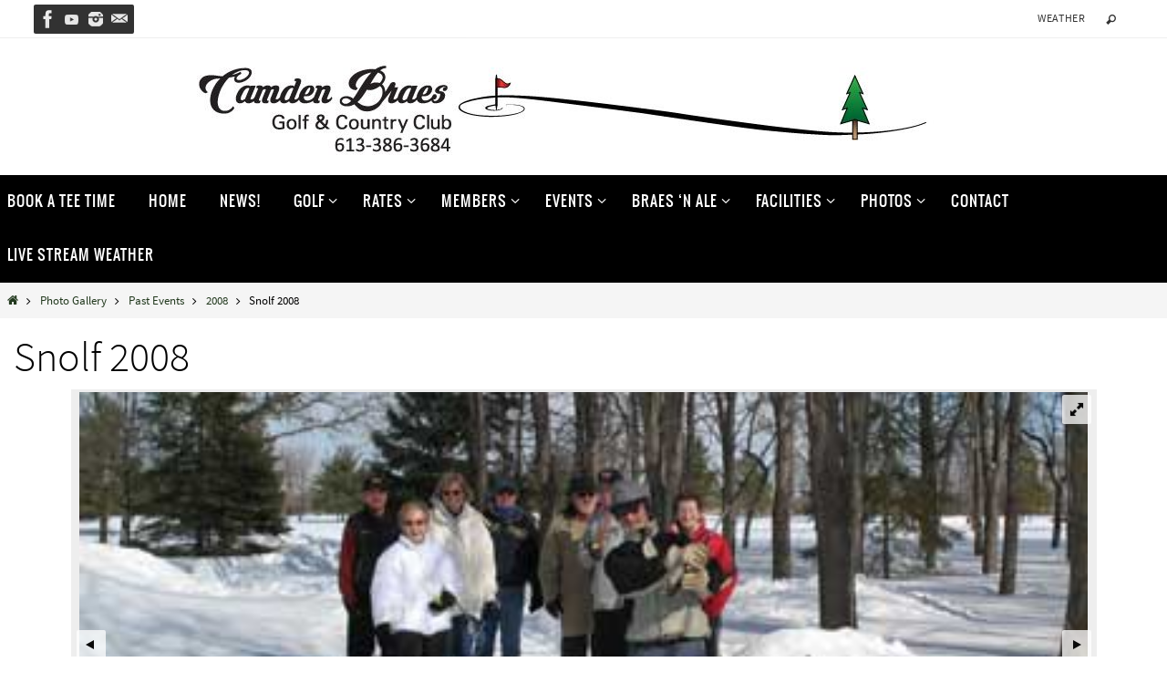

--- FILE ---
content_type: text/html; charset=UTF-8
request_url: http://www.camdenbraes.com/photo-gallery/past-tournaments/2008-2/snolf-2008-2/
body_size: 16231
content:
<!DOCTYPE html>
<html lang="en-CA">
<head>

<meta http-equiv="X-UA-Compatible" content="IE=edge,chrome=1" /><meta name="viewport" content="width=device-width, user-scalable=yes, initial-scale=1.0, minimum-scale=1.0, maximum-scale=3.0">
<meta http-equiv="Content-Type" content="text/html; charset=UTF-8" />
<link rel="profile" href="http://gmpg.org/xfn/11" />
<link rel="pingback" href="http://www.camdenbraes.com/xmlrpc.php" />
<title>Snolf 2008 &#8211; Camden Braes</title>
<meta name='robots' content='max-image-preview:large' />
	<style>img:is([sizes="auto" i], [sizes^="auto," i]) { contain-intrinsic-size: 3000px 1500px }</style>
	<link rel='dns-prefetch' href='//netdna.bootstrapcdn.com' />
<link rel='dns-prefetch' href='//maxcdn.bootstrapcdn.com' />
<link rel="alternate" type="application/rss+xml" title="Camden Braes &raquo; Feed" href="http://www.camdenbraes.com/feed/" />
<link rel="alternate" type="application/rss+xml" title="Camden Braes &raquo; Comments Feed" href="http://www.camdenbraes.com/comments/feed/" />
<link rel="alternate" type="text/calendar" title="Camden Braes &raquo; iCal Feed" href="http://www.camdenbraes.com/event/?ical=1" />
		<!-- This site uses the Google Analytics by ExactMetrics plugin v8.8.0 - Using Analytics tracking - https://www.exactmetrics.com/ -->
		<!-- Note: ExactMetrics is not currently configured on this site. The site owner needs to authenticate with Google Analytics in the ExactMetrics settings panel. -->
					<!-- No tracking code set -->
				<!-- / Google Analytics by ExactMetrics -->
		<script type="text/javascript">
/* <![CDATA[ */
window._wpemojiSettings = {"baseUrl":"https:\/\/s.w.org\/images\/core\/emoji\/16.0.1\/72x72\/","ext":".png","svgUrl":"https:\/\/s.w.org\/images\/core\/emoji\/16.0.1\/svg\/","svgExt":".svg","source":{"concatemoji":"http:\/\/www.camdenbraes.com\/wp-includes\/js\/wp-emoji-release.min.js?ver=6.8.3"}};
/*! This file is auto-generated */
!function(s,n){var o,i,e;function c(e){try{var t={supportTests:e,timestamp:(new Date).valueOf()};sessionStorage.setItem(o,JSON.stringify(t))}catch(e){}}function p(e,t,n){e.clearRect(0,0,e.canvas.width,e.canvas.height),e.fillText(t,0,0);var t=new Uint32Array(e.getImageData(0,0,e.canvas.width,e.canvas.height).data),a=(e.clearRect(0,0,e.canvas.width,e.canvas.height),e.fillText(n,0,0),new Uint32Array(e.getImageData(0,0,e.canvas.width,e.canvas.height).data));return t.every(function(e,t){return e===a[t]})}function u(e,t){e.clearRect(0,0,e.canvas.width,e.canvas.height),e.fillText(t,0,0);for(var n=e.getImageData(16,16,1,1),a=0;a<n.data.length;a++)if(0!==n.data[a])return!1;return!0}function f(e,t,n,a){switch(t){case"flag":return n(e,"\ud83c\udff3\ufe0f\u200d\u26a7\ufe0f","\ud83c\udff3\ufe0f\u200b\u26a7\ufe0f")?!1:!n(e,"\ud83c\udde8\ud83c\uddf6","\ud83c\udde8\u200b\ud83c\uddf6")&&!n(e,"\ud83c\udff4\udb40\udc67\udb40\udc62\udb40\udc65\udb40\udc6e\udb40\udc67\udb40\udc7f","\ud83c\udff4\u200b\udb40\udc67\u200b\udb40\udc62\u200b\udb40\udc65\u200b\udb40\udc6e\u200b\udb40\udc67\u200b\udb40\udc7f");case"emoji":return!a(e,"\ud83e\udedf")}return!1}function g(e,t,n,a){var r="undefined"!=typeof WorkerGlobalScope&&self instanceof WorkerGlobalScope?new OffscreenCanvas(300,150):s.createElement("canvas"),o=r.getContext("2d",{willReadFrequently:!0}),i=(o.textBaseline="top",o.font="600 32px Arial",{});return e.forEach(function(e){i[e]=t(o,e,n,a)}),i}function t(e){var t=s.createElement("script");t.src=e,t.defer=!0,s.head.appendChild(t)}"undefined"!=typeof Promise&&(o="wpEmojiSettingsSupports",i=["flag","emoji"],n.supports={everything:!0,everythingExceptFlag:!0},e=new Promise(function(e){s.addEventListener("DOMContentLoaded",e,{once:!0})}),new Promise(function(t){var n=function(){try{var e=JSON.parse(sessionStorage.getItem(o));if("object"==typeof e&&"number"==typeof e.timestamp&&(new Date).valueOf()<e.timestamp+604800&&"object"==typeof e.supportTests)return e.supportTests}catch(e){}return null}();if(!n){if("undefined"!=typeof Worker&&"undefined"!=typeof OffscreenCanvas&&"undefined"!=typeof URL&&URL.createObjectURL&&"undefined"!=typeof Blob)try{var e="postMessage("+g.toString()+"("+[JSON.stringify(i),f.toString(),p.toString(),u.toString()].join(",")+"));",a=new Blob([e],{type:"text/javascript"}),r=new Worker(URL.createObjectURL(a),{name:"wpTestEmojiSupports"});return void(r.onmessage=function(e){c(n=e.data),r.terminate(),t(n)})}catch(e){}c(n=g(i,f,p,u))}t(n)}).then(function(e){for(var t in e)n.supports[t]=e[t],n.supports.everything=n.supports.everything&&n.supports[t],"flag"!==t&&(n.supports.everythingExceptFlag=n.supports.everythingExceptFlag&&n.supports[t]);n.supports.everythingExceptFlag=n.supports.everythingExceptFlag&&!n.supports.flag,n.DOMReady=!1,n.readyCallback=function(){n.DOMReady=!0}}).then(function(){return e}).then(function(){var e;n.supports.everything||(n.readyCallback(),(e=n.source||{}).concatemoji?t(e.concatemoji):e.wpemoji&&e.twemoji&&(t(e.twemoji),t(e.wpemoji)))}))}((window,document),window._wpemojiSettings);
/* ]]> */
</script>
<link rel='stylesheet' id='dashicons-css' href='http://www.camdenbraes.com/wp-includes/css/dashicons.min.css?ver=6.8.3' type='text/css' media='all' />
<link rel='stylesheet' id='wunderground-css' href='http://www.camdenbraes.com/wp-content/plugins/wunderground/assets/css/wunderground.css?ver=2.1.3' type='text/css' media='all' />
<style id='wp-emoji-styles-inline-css' type='text/css'>

	img.wp-smiley, img.emoji {
		display: inline !important;
		border: none !important;
		box-shadow: none !important;
		height: 1em !important;
		width: 1em !important;
		margin: 0 0.07em !important;
		vertical-align: -0.1em !important;
		background: none !important;
		padding: 0 !important;
	}
</style>
<link rel='stylesheet' id='wp-block-library-css' href='http://www.camdenbraes.com/wp-includes/css/dist/block-library/style.min.css?ver=6.8.3' type='text/css' media='all' />
<style id='classic-theme-styles-inline-css' type='text/css'>
/*! This file is auto-generated */
.wp-block-button__link{color:#fff;background-color:#32373c;border-radius:9999px;box-shadow:none;text-decoration:none;padding:calc(.667em + 2px) calc(1.333em + 2px);font-size:1.125em}.wp-block-file__button{background:#32373c;color:#fff;text-decoration:none}
</style>
<style id='global-styles-inline-css' type='text/css'>
:root{--wp--preset--aspect-ratio--square: 1;--wp--preset--aspect-ratio--4-3: 4/3;--wp--preset--aspect-ratio--3-4: 3/4;--wp--preset--aspect-ratio--3-2: 3/2;--wp--preset--aspect-ratio--2-3: 2/3;--wp--preset--aspect-ratio--16-9: 16/9;--wp--preset--aspect-ratio--9-16: 9/16;--wp--preset--color--black: #000000;--wp--preset--color--cyan-bluish-gray: #abb8c3;--wp--preset--color--white: #ffffff;--wp--preset--color--pale-pink: #f78da7;--wp--preset--color--vivid-red: #cf2e2e;--wp--preset--color--luminous-vivid-orange: #ff6900;--wp--preset--color--luminous-vivid-amber: #fcb900;--wp--preset--color--light-green-cyan: #7bdcb5;--wp--preset--color--vivid-green-cyan: #00d084;--wp--preset--color--pale-cyan-blue: #8ed1fc;--wp--preset--color--vivid-cyan-blue: #0693e3;--wp--preset--color--vivid-purple: #9b51e0;--wp--preset--gradient--vivid-cyan-blue-to-vivid-purple: linear-gradient(135deg,rgba(6,147,227,1) 0%,rgb(155,81,224) 100%);--wp--preset--gradient--light-green-cyan-to-vivid-green-cyan: linear-gradient(135deg,rgb(122,220,180) 0%,rgb(0,208,130) 100%);--wp--preset--gradient--luminous-vivid-amber-to-luminous-vivid-orange: linear-gradient(135deg,rgba(252,185,0,1) 0%,rgba(255,105,0,1) 100%);--wp--preset--gradient--luminous-vivid-orange-to-vivid-red: linear-gradient(135deg,rgba(255,105,0,1) 0%,rgb(207,46,46) 100%);--wp--preset--gradient--very-light-gray-to-cyan-bluish-gray: linear-gradient(135deg,rgb(238,238,238) 0%,rgb(169,184,195) 100%);--wp--preset--gradient--cool-to-warm-spectrum: linear-gradient(135deg,rgb(74,234,220) 0%,rgb(151,120,209) 20%,rgb(207,42,186) 40%,rgb(238,44,130) 60%,rgb(251,105,98) 80%,rgb(254,248,76) 100%);--wp--preset--gradient--blush-light-purple: linear-gradient(135deg,rgb(255,206,236) 0%,rgb(152,150,240) 100%);--wp--preset--gradient--blush-bordeaux: linear-gradient(135deg,rgb(254,205,165) 0%,rgb(254,45,45) 50%,rgb(107,0,62) 100%);--wp--preset--gradient--luminous-dusk: linear-gradient(135deg,rgb(255,203,112) 0%,rgb(199,81,192) 50%,rgb(65,88,208) 100%);--wp--preset--gradient--pale-ocean: linear-gradient(135deg,rgb(255,245,203) 0%,rgb(182,227,212) 50%,rgb(51,167,181) 100%);--wp--preset--gradient--electric-grass: linear-gradient(135deg,rgb(202,248,128) 0%,rgb(113,206,126) 100%);--wp--preset--gradient--midnight: linear-gradient(135deg,rgb(2,3,129) 0%,rgb(40,116,252) 100%);--wp--preset--font-size--small: 13px;--wp--preset--font-size--medium: 20px;--wp--preset--font-size--large: 36px;--wp--preset--font-size--x-large: 42px;--wp--preset--spacing--20: 0.44rem;--wp--preset--spacing--30: 0.67rem;--wp--preset--spacing--40: 1rem;--wp--preset--spacing--50: 1.5rem;--wp--preset--spacing--60: 2.25rem;--wp--preset--spacing--70: 3.38rem;--wp--preset--spacing--80: 5.06rem;--wp--preset--shadow--natural: 6px 6px 9px rgba(0, 0, 0, 0.2);--wp--preset--shadow--deep: 12px 12px 50px rgba(0, 0, 0, 0.4);--wp--preset--shadow--sharp: 6px 6px 0px rgba(0, 0, 0, 0.2);--wp--preset--shadow--outlined: 6px 6px 0px -3px rgba(255, 255, 255, 1), 6px 6px rgba(0, 0, 0, 1);--wp--preset--shadow--crisp: 6px 6px 0px rgba(0, 0, 0, 1);}:where(.is-layout-flex){gap: 0.5em;}:where(.is-layout-grid){gap: 0.5em;}body .is-layout-flex{display: flex;}.is-layout-flex{flex-wrap: wrap;align-items: center;}.is-layout-flex > :is(*, div){margin: 0;}body .is-layout-grid{display: grid;}.is-layout-grid > :is(*, div){margin: 0;}:where(.wp-block-columns.is-layout-flex){gap: 2em;}:where(.wp-block-columns.is-layout-grid){gap: 2em;}:where(.wp-block-post-template.is-layout-flex){gap: 1.25em;}:where(.wp-block-post-template.is-layout-grid){gap: 1.25em;}.has-black-color{color: var(--wp--preset--color--black) !important;}.has-cyan-bluish-gray-color{color: var(--wp--preset--color--cyan-bluish-gray) !important;}.has-white-color{color: var(--wp--preset--color--white) !important;}.has-pale-pink-color{color: var(--wp--preset--color--pale-pink) !important;}.has-vivid-red-color{color: var(--wp--preset--color--vivid-red) !important;}.has-luminous-vivid-orange-color{color: var(--wp--preset--color--luminous-vivid-orange) !important;}.has-luminous-vivid-amber-color{color: var(--wp--preset--color--luminous-vivid-amber) !important;}.has-light-green-cyan-color{color: var(--wp--preset--color--light-green-cyan) !important;}.has-vivid-green-cyan-color{color: var(--wp--preset--color--vivid-green-cyan) !important;}.has-pale-cyan-blue-color{color: var(--wp--preset--color--pale-cyan-blue) !important;}.has-vivid-cyan-blue-color{color: var(--wp--preset--color--vivid-cyan-blue) !important;}.has-vivid-purple-color{color: var(--wp--preset--color--vivid-purple) !important;}.has-black-background-color{background-color: var(--wp--preset--color--black) !important;}.has-cyan-bluish-gray-background-color{background-color: var(--wp--preset--color--cyan-bluish-gray) !important;}.has-white-background-color{background-color: var(--wp--preset--color--white) !important;}.has-pale-pink-background-color{background-color: var(--wp--preset--color--pale-pink) !important;}.has-vivid-red-background-color{background-color: var(--wp--preset--color--vivid-red) !important;}.has-luminous-vivid-orange-background-color{background-color: var(--wp--preset--color--luminous-vivid-orange) !important;}.has-luminous-vivid-amber-background-color{background-color: var(--wp--preset--color--luminous-vivid-amber) !important;}.has-light-green-cyan-background-color{background-color: var(--wp--preset--color--light-green-cyan) !important;}.has-vivid-green-cyan-background-color{background-color: var(--wp--preset--color--vivid-green-cyan) !important;}.has-pale-cyan-blue-background-color{background-color: var(--wp--preset--color--pale-cyan-blue) !important;}.has-vivid-cyan-blue-background-color{background-color: var(--wp--preset--color--vivid-cyan-blue) !important;}.has-vivid-purple-background-color{background-color: var(--wp--preset--color--vivid-purple) !important;}.has-black-border-color{border-color: var(--wp--preset--color--black) !important;}.has-cyan-bluish-gray-border-color{border-color: var(--wp--preset--color--cyan-bluish-gray) !important;}.has-white-border-color{border-color: var(--wp--preset--color--white) !important;}.has-pale-pink-border-color{border-color: var(--wp--preset--color--pale-pink) !important;}.has-vivid-red-border-color{border-color: var(--wp--preset--color--vivid-red) !important;}.has-luminous-vivid-orange-border-color{border-color: var(--wp--preset--color--luminous-vivid-orange) !important;}.has-luminous-vivid-amber-border-color{border-color: var(--wp--preset--color--luminous-vivid-amber) !important;}.has-light-green-cyan-border-color{border-color: var(--wp--preset--color--light-green-cyan) !important;}.has-vivid-green-cyan-border-color{border-color: var(--wp--preset--color--vivid-green-cyan) !important;}.has-pale-cyan-blue-border-color{border-color: var(--wp--preset--color--pale-cyan-blue) !important;}.has-vivid-cyan-blue-border-color{border-color: var(--wp--preset--color--vivid-cyan-blue) !important;}.has-vivid-purple-border-color{border-color: var(--wp--preset--color--vivid-purple) !important;}.has-vivid-cyan-blue-to-vivid-purple-gradient-background{background: var(--wp--preset--gradient--vivid-cyan-blue-to-vivid-purple) !important;}.has-light-green-cyan-to-vivid-green-cyan-gradient-background{background: var(--wp--preset--gradient--light-green-cyan-to-vivid-green-cyan) !important;}.has-luminous-vivid-amber-to-luminous-vivid-orange-gradient-background{background: var(--wp--preset--gradient--luminous-vivid-amber-to-luminous-vivid-orange) !important;}.has-luminous-vivid-orange-to-vivid-red-gradient-background{background: var(--wp--preset--gradient--luminous-vivid-orange-to-vivid-red) !important;}.has-very-light-gray-to-cyan-bluish-gray-gradient-background{background: var(--wp--preset--gradient--very-light-gray-to-cyan-bluish-gray) !important;}.has-cool-to-warm-spectrum-gradient-background{background: var(--wp--preset--gradient--cool-to-warm-spectrum) !important;}.has-blush-light-purple-gradient-background{background: var(--wp--preset--gradient--blush-light-purple) !important;}.has-blush-bordeaux-gradient-background{background: var(--wp--preset--gradient--blush-bordeaux) !important;}.has-luminous-dusk-gradient-background{background: var(--wp--preset--gradient--luminous-dusk) !important;}.has-pale-ocean-gradient-background{background: var(--wp--preset--gradient--pale-ocean) !important;}.has-electric-grass-gradient-background{background: var(--wp--preset--gradient--electric-grass) !important;}.has-midnight-gradient-background{background: var(--wp--preset--gradient--midnight) !important;}.has-small-font-size{font-size: var(--wp--preset--font-size--small) !important;}.has-medium-font-size{font-size: var(--wp--preset--font-size--medium) !important;}.has-large-font-size{font-size: var(--wp--preset--font-size--large) !important;}.has-x-large-font-size{font-size: var(--wp--preset--font-size--x-large) !important;}
:where(.wp-block-post-template.is-layout-flex){gap: 1.25em;}:where(.wp-block-post-template.is-layout-grid){gap: 1.25em;}
:where(.wp-block-columns.is-layout-flex){gap: 2em;}:where(.wp-block-columns.is-layout-grid){gap: 2em;}
:root :where(.wp-block-pullquote){font-size: 1.5em;line-height: 1.6;}
</style>
<link rel='stylesheet' id='contact-form-7-css' href='http://www.camdenbraes.com/wp-content/plugins/contact-form-7/includes/css/styles.css?ver=6.1.4' type='text/css' media='all' />
<link rel='stylesheet' id='cf7msm_styles-css' href='http://www.camdenbraes.com/wp-content/plugins/contact-form-7-multi-step-module/resources/cf7msm.css?ver=4.5' type='text/css' media='all' />
<link rel='stylesheet' id='smart-ifw-site-css' href='http://www.camdenbraes.com/wp-content/plugins/smartifw/assets/css/smart_ifw_site.css?ver=1.0.4' type='text/css' media='all' />
<link rel='stylesheet' id='smart-ifw-fa-css' href='//netdna.bootstrapcdn.com/font-awesome/4.3.0/css/font-awesome.min.css?ver=4.3.0' type='text/css' media='all' />
<link rel='stylesheet' id='font-awesome-css' href='//maxcdn.bootstrapcdn.com/font-awesome/4.2.0/css/font-awesome.min.css?ver=1.0.0' type='text/css' media='all' />
<link rel='stylesheet' id='circles-gallery-plugin-styles-css' href='http://www.camdenbraes.com/wp-content/plugins/circles-gallery-pro/public/assets/css/public.css?ver=1.0.0' type='text/css' media='all' />
<link rel='stylesheet' id='nirvana-fonts-css' href='http://www.camdenbraes.com/wp-content/themes/nirvana/fonts/fontfaces.css?ver=1.6.4' type='text/css' media='all' />
<link rel='stylesheet' id='nirvana-style-css' href='http://www.camdenbraes.com/wp-content/themes/nirvana/style.css?ver=1.6.4' type='text/css' media='all' />
<style id='nirvana-style-inline-css' type='text/css'>
 #header-container { width: 1450px; } #header-container, #access >.menu, #forbottom, #colophon, #footer-widget-area, #topbar-inner, .ppbox, #pp-afterslider #container, #breadcrumbs-box { max-width: 1450px; } #container.one-column { } #container.two-columns-right #secondary { width: 600px; float:right; } #container.two-columns-right #content { width: 710px; float: left; } /* fallback */ #container.two-columns-right #content { width: calc(100% - 680px); float: left; } #container.two-columns-left #primary { width: 600px; float: left; } #container.two-columns-left #content { width: 710px; float: right; } /* fallback */ #container.two-columns-left #content { width: -moz-calc(100% - 680px); float: right; width: -webkit-calc(100% - 680px ); width: calc(100% - 680px); } #container.three-columns-right .sidey { width: 300px; float: left; } #container.three-columns-right #primary { margin-left: 80px; margin-right: 80px; } #container.three-columns-right #content { width: 630px; float: left; } /* fallback */ #container.three-columns-right #content { width: -moz-calc(100% - 760px); float: left; width: -webkit-calc(100% - 760px); width: calc(100% - 760px); } #container.three-columns-left .sidey { width: 300px; float: left; } #container.three-columns-left #secondary{ margin-left: 80px; margin-right: 80px; } #container.three-columns-left #content { width: 630px; float: right;} /* fallback */ #container.three-columns-left #content { width: -moz-calc(100% - 760px); float: right; width: -webkit-calc(100% - 760px); width: calc(100% - 760px); } #container.three-columns-sided .sidey { width: 300px; float: left; } #container.three-columns-sided #secondary{ float:right; } #container.three-columns-sided #content { width: 630px; float: right; /* fallback */ width: -moz-calc(100% - 760px); float: right; width: -webkit-calc(100% - 760px); float: right; width: calc(100% - 760px); float: right; margin: 0 380px 0 -1390px; } body { font-family: "Source Sans Pro"; } #content h1.entry-title a, #content h2.entry-title a, #content h1.entry-title, #content h2.entry-title { font-family: inherit; } .widget-title, .widget-title a { line-height: normal; font-family: inherit; } .widget-container, .widget-container a { font-family: inherit; } .entry-content h1, .entry-content h2, .entry-content h3, .entry-content h4, .entry-content h5, .entry-content h6, .nivo-caption h2, #front-text1 h1, #front-text2 h1, h3.column-header-image, #comments #reply-title { font-family: inherit; } #site-title span a { font-family: inherit; } #access ul li a, #access ul li a span { font-family: Oswald; } /* general */ body { color: #000000; background-color: #FFFFFF } a { color: #22391e; } a:hover, .entry-meta span a:hover, .comments-link a:hover, body.coldisplay2 #front-columns a:active { color: #22391e; } a:active { background-color: #666666; color: #FFFFFF; } .entry-meta a:hover, .widget-container a:hover, .footer2 a:hover { border-bottom-color: #000000; } .sticky h2.entry-title a { background-color: #368227; color: #FFFFFF; } #header { ; } #site-title span a { color: #368227; } #site-description { color: #666666; } .socials a:hover .socials-hover { background-color: #368227; } .socials .socials-hover { background-color: #000000; } /* Main menu top level */ #access a, #nav-toggle span { color: #ffffff; } #access, #nav-toggle, #access ul li { background-color: #000000; } #access > .menu > ul > li > a > span { } #access ul li:hover { background-color: #000000; color: #ffffff; } #access ul > li.current_page_item , #access ul > li.current-menu-item, #access ul > li.current_page_ancestor , #access ul > li.current-menu-ancestor { background-color: #0d0d0d; } /* Main menu Submenus */ #access ul ul li, #access ul ul { background-color: #000000; } #access ul ul li a { color: #ffffff; } #access ul ul li:hover { background-color: #0e0e0e; } #breadcrumbs { background-color: #f5f5f5; } #access ul ul li.current_page_item, #access ul ul li.current-menu-item, #access ul ul li.current_page_ancestor, #access ul ul li.current-menu-ancestor { background-color: #0e0e0e; } #access ul ul { box-shadow: 3px 3px 0 rgba(0,0,0,0.3); } /* top menu */ #topbar { background-color: #ffffff; border-bottom-color: #ebebeb; } .menu-header-search .searchform { background: #F7F7F7; } .topmenu ul li a, .search-icon:before { color: #000000; } .topmenu ul li a:hover { background-color: #efefef; } .search-icon:hover:before { color: #368227; } /* main */ #main { background-color: #FFFFFF; } #author-info, .page-title, #entry-author-info { border-color: #000000; } .page-title-text { border-color: #666666; } .page-title span { border-color: #368227; } #entry-author-info #author-avatar, #author-info #author-avatar { border-color: #ffffff; } .avatar-container:before { background-color: #666666; } .sidey .widget-container { color: #000000; background-color: #ffffff; } .sidey .widget-title { color: #368227; background-color: #ffffff; border-color: #000000; } .sidey .widget-container a { ; } .sidey .widget-container a:hover { ; } .widget-title span { border-color: #368227; } .entry-content h1, .entry-content h2, .entry-content h3, .entry-content h4, .entry-content h5, .entry-content h6 { color: #000000; } .entry-title, .entry-title a{ color: #000000; } .entry-title a:hover { color: #000000; } #content span.entry-format { color: #000000; } /* footer */ #footer { color: #ffffff; background-color: #666666; } #footer2 { color: #ffffff; background-color: #000000; } #sfooter-full { background-color: #000000; } .footermenu ul li { border-color: #0f0f0f; } .footermenu ul li:hover { border-color: #232323; } #colophon a { color: #ffffff; } #colophon a:hover { color: #c4c4c4; } #footer2 a, .footermenu ul li:after { color: #ffffff; } #footer2 a:hover { color: #c4c4c4; } #footer .widget-container { color: #ffffff; background-color: #666666; } #footer .widget-title { color: #ffffff; background-color: #666666; border-color:#000000; } /* buttons */ a.continue-reading-link { color: #22391e; border-color: #22391e; } a.continue-reading-link:hover { background-color: #368227; color: #FFFFFF; } #cryout_ajax_more_trigger { border: 1px solid #000000; } #cryout_ajax_more_trigger:hover { background-color: #F7F7F7; } a.continue-reading-link i.crycon-right-dir { color: #368227 } a.continue-reading-link:hover i.crycon-right-dir { color: #FFFFFF } .page-link a, .page-link > span > em { border-color: #000000 } .columnmore a { background: #666666; color:#F7F7F7 } .columnmore a:hover { background: #368227; } .file, .button, input[type="submit"], input[type="reset"], #respond .form-submit input#submit { background-color: #FFFFFF; border-color: #000000; } .button:hover, #respond .form-submit input#submit:hover { background-color: #F7F7F7; } .entry-content tr th, .entry-content thead th { color: #000000; } .entry-content tr th { background-color: #368227; color:#FFFFFF; } .entry-content tr.even { background-color: #F7F7F7; } hr { border-color: #ffffff; } input[type="text"], input[type="password"], input[type="email"], input[type="color"], input[type="date"], input[type="datetime"], input[type="datetime-local"], input[type="month"], input[type="number"], input[type="range"], input[type="search"], input[type="tel"], input[type="time"], input[type="url"], input[type="week"], textarea, select { border-color: #000000 #ffffff #ffffff #000000; color: #000000; } input[type="submit"], input[type="reset"] { color: #000000; } input[type="text"]:hover, input[type="password"]:hover, input[type="email"]:hover, input[type="color"]:hover, input[type="date"]:hover, input[type="datetime"]:hover, input[type="datetime-local"]:hover, input[type="month"]:hover, input[type="number"]:hover, input[type="range"]:hover, input[type="search"]:hover, input[type="tel"]:hover, input[type="time"]:hover, input[type="url"]:hover, input[type="week"]:hover, textarea:hover { background-color: rgba(247,247,247,0.4); } .entry-content pre { background-color: #F7F7F7; border-color: rgba(54,130,39,0.1); } abbr, acronym { border-color: #000000; } .comment-meta a { color: #ffffff; } #respond .form-allowed-tags { color: #ffffff; } .comment .reply a { border-color: #ffffff; } .comment .reply a:hover { color: #22391e; } .entry-meta { border-color: #ffffff; } .entry-meta .crycon-metas:before { color: #368227; } .entry-meta span a, .comments-link a { ; } .entry-meta span a:hover, .comments-link a:hover { ; } .entry-meta span, .entry-utility span, .footer-tags { color: #ffffff; } .nav-next a, .nav-previous a{ background-color:#f8f8f8; } .nav-next a:hover, .nav-previous a:hover { background-color: #22391e; color:#FFFFFF; } .pagination { border-color: #ededed; } .pagination a:hover { background-color: #666666; color: #FFFFFF; } h3#comments-title { border-color: #000000; } h3#comments-title span { background-color: #368227; color: #FFFFFF; } .comment-details { border-color: #ffffff; } .searchform input[type="text"] { color: #ffffff; } .searchform:after { background-color: #368227; } .searchform:hover:after { background-color: #666666; } .searchsubmit[type="submit"]{ color: #F7F7F7; } li.menu-main-search .searchform .s { background-color: #FFFFFF; } li.menu-main-search .searchsubmit[type="submit"] { color: #ffffff; } .caption-accented .wp-caption { background-color:rgba(54,130,39,0.8); color:#FFFFFF; } .nirvana-image-one .entry-content img[class*='align'], .nirvana-image-one .entry-summary img[class*='align'], .nirvana-image-two .entry-content img[class*='align'], .nirvana-image-two .entry-summary img[class*='align'] .nirvana-image-one .entry-content [class*='wp-block'][class*='align'] img, .nirvana-image-one .entry-summary [class*='wp-block'][class*='align'] img, .nirvana-image-two .entry-content [class*='wp-block'][class*='align'] img, .nirvana-image-two .entry-summary [class*='wp-block'][class*='align'] img { border-color: #368227; } html { font-size: 16px; line-height: 1.8; } .entry-content, .entry-summary, .ppbox { text-align: Center ; } .entry-content, .entry-summary, .widget-container, .ppbox, .navigation { ; } #bg_image {display: block; margin: 0 auto; } #content h1.entry-title, #content h2.entry-title, .woocommerce-page h1.page-title { font-size: 46px; } .widget-title, .widget-title a { font-size: 26px; } .widget-container, .widget-container a { font-size: 18px; } #content h1, #pp-afterslider h1 { font-size: 42px; } #content h2, #pp-afterslider h2 { font-size: 36px; } #content h3, #pp-afterslider h3 { font-size: 31px; } #content h4, #pp-afterslider h4 { font-size: 26px; } #content h5, #pp-afterslider h5 { font-size: 21px; } #content h6, #pp-afterslider h6 { font-size: 16px; } #site-title span a { font-size: 46px; } #access ul li a { font-size: 16px; } #access ul ul ul a { font-size: 15px; } #respond .form-allowed-tags { display: none; } .nocomments, .nocomments2 { display: none; } .comments-link span { display: none; } article footer.entry-meta { display: none; } .entry-content p, .entry-content ul, .entry-content ol, .entry-content dd, .entry-content pre, .entry-content hr, .commentlist p, .entry-summary p { margin-bottom: 1.0em; } #header-container > div { margin: 0px 0 0 0px; } #toTop:hover .crycon-back2top:before { color: #666666; } #main { margin-top: 0px; } #forbottom { padding-left: 0px; padding-right: 0px; } #header-widget-area { width: 60%; } #branding { height:150px; } 
body #pp-texttop, body #pp-textmiddle, body #pp-textbottom, body #front-columns-box { padding-top: 1px; padding-bottom: 0px; }
</style>
<link rel='stylesheet' id='nirvana-mobile-css' href='http://www.camdenbraes.com/wp-content/themes/nirvana/styles/style-mobile.css?ver=1.6.4' type='text/css' media='all' />
<link rel='stylesheet' id='upw_theme_standard-css' href='http://www.camdenbraes.com/wp-content/plugins/ultimate-posts-widget/css/upw-theme-standard.min.css?ver=6.8.3' type='text/css' media='all' />
<link rel='stylesheet' id='dry_awp_theme_style-css' href='http://www.camdenbraes.com/wp-content/plugins/advanced-wp-columns/assets/css/awp-columns.css?ver=6.8.3' type='text/css' media='all' />
<style id='dry_awp_theme_style-inline-css' type='text/css'>
@media screen and (max-width: 1024px) {	.csColumn {		clear: both !important;		float: none !important;		text-align: center !important;		margin-left:  10% !important;		margin-right: 10% !important;		width: 80% !important;	}	.csColumnGap {		display: none !important;	}}
</style>
<link rel='stylesheet' id='gmedia-global-frontend-css' href='http://www.camdenbraes.com/wp-content/plugins/grand-media/assets/gmedia.global.front.css?ver=1.15.0' type='text/css' media='all' />
<link rel='stylesheet' id='otw-shortcode-css' href='http://www.camdenbraes.com/wp-content/plugins/separator-shortcode-and-widget/include/otw_components/otw_shortcode/css/otw_shortcode.css?ver=6.8.3' type='text/css' media='all' />
<script type="text/javascript" src="http://www.camdenbraes.com/wp-includes/js/jquery/jquery.min.js?ver=3.7.1" id="jquery-core-js"></script>
<script type="text/javascript" src="http://www.camdenbraes.com/wp-includes/js/jquery/jquery-migrate.min.js?ver=3.4.1" id="jquery-migrate-js"></script>
<script type="text/javascript" src="http://www.camdenbraes.com/wp-includes/js/jquery/ui/core.min.js?ver=1.13.3" id="jquery-ui-core-js"></script>
<script type="text/javascript" src="http://www.camdenbraes.com/wp-includes/js/jquery/ui/menu.min.js?ver=1.13.3" id="jquery-ui-menu-js"></script>
<script type="text/javascript" src="http://www.camdenbraes.com/wp-includes/js/dist/dom-ready.min.js?ver=f77871ff7694fffea381" id="wp-dom-ready-js"></script>
<script type="text/javascript" src="http://www.camdenbraes.com/wp-includes/js/dist/hooks.min.js?ver=4d63a3d491d11ffd8ac6" id="wp-hooks-js"></script>
<script type="text/javascript" src="http://www.camdenbraes.com/wp-includes/js/dist/i18n.min.js?ver=5e580eb46a90c2b997e6" id="wp-i18n-js"></script>
<script type="text/javascript" id="wp-i18n-js-after">
/* <![CDATA[ */
wp.i18n.setLocaleData( { 'text direction\u0004ltr': [ 'ltr' ] } );
/* ]]> */
</script>
<script type="text/javascript" id="wp-a11y-js-translations">
/* <![CDATA[ */
( function( domain, translations ) {
	var localeData = translations.locale_data[ domain ] || translations.locale_data.messages;
	localeData[""].domain = domain;
	wp.i18n.setLocaleData( localeData, domain );
} )( "default", {"translation-revision-date":"2025-11-13 14:36:03+0000","generator":"GlotPress\/4.0.3","domain":"messages","locale_data":{"messages":{"":{"domain":"messages","plural-forms":"nplurals=2; plural=n != 1;","lang":"en_CA"},"Notifications":["Notifications"]}},"comment":{"reference":"wp-includes\/js\/dist\/a11y.js"}} );
/* ]]> */
</script>
<script type="text/javascript" src="http://www.camdenbraes.com/wp-includes/js/dist/a11y.min.js?ver=3156534cc54473497e14" id="wp-a11y-js"></script>
<script type="text/javascript" src="http://www.camdenbraes.com/wp-includes/js/jquery/ui/autocomplete.min.js?ver=1.13.3" id="jquery-ui-autocomplete-js"></script>
<script type="text/javascript" id="wunderground-widget-js-extra">
/* <![CDATA[ */
var WuWidget = {"apiKey":"3ffab52910ec1a0e","_wpnonce":"4f1c1a754a","ajaxurl":"http:\/\/www.camdenbraes.com\/wp-admin\/admin-ajax.php","is_admin":"","subdomain":"www"};
var WuWidget = {"apiKey":"3ffab52910ec1a0e","_wpnonce":"4f1c1a754a","ajaxurl":"http:\/\/www.camdenbraes.com\/wp-admin\/admin-ajax.php","is_admin":"","subdomain":"www"};
/* ]]> */
</script>
<script type="text/javascript" src="http://www.camdenbraes.com/wp-content/plugins/wunderground/assets/js/widget.min.js?ver=2.1.3" id="wunderground-widget-js"></script>
<script type="text/javascript" src="http://www.camdenbraes.com/wp-content/plugins/circles-gallery-pro/public/assets/js/public.js?ver=1.0.0" id="circles-gallery-plugin-script-js"></script>
<link rel="https://api.w.org/" href="http://www.camdenbraes.com/wp-json/" /><link rel="alternate" title="JSON" type="application/json" href="http://www.camdenbraes.com/wp-json/wp/v2/pages/2456" /><link rel="EditURI" type="application/rsd+xml" title="RSD" href="http://www.camdenbraes.com/xmlrpc.php?rsd" />
<link rel="canonical" href="http://www.camdenbraes.com/photo-gallery/past-tournaments/2008-2/snolf-2008-2/" />
<link rel='shortlink' href='http://www.camdenbraes.com/?p=2456' />
<link rel="alternate" title="oEmbed (JSON)" type="application/json+oembed" href="http://www.camdenbraes.com/wp-json/oembed/1.0/embed?url=http%3A%2F%2Fwww.camdenbraes.com%2Fphoto-gallery%2Fpast-tournaments%2F2008-2%2Fsnolf-2008-2%2F" />
<link rel="alternate" title="oEmbed (XML)" type="text/xml+oembed" href="http://www.camdenbraes.com/wp-json/oembed/1.0/embed?url=http%3A%2F%2Fwww.camdenbraes.com%2Fphoto-gallery%2Fpast-tournaments%2F2008-2%2Fsnolf-2008-2%2F&#038;format=xml" />
<style id="mystickymenu" type="text/css">#mysticky-nav { width:100%; position: static; height: auto !important; }#mysticky-nav.wrapfixed { position:fixed; left: 0px; margin-top:0px;  z-index: 1000000; -webkit-transition: 0.1s; -moz-transition: 0.1s; -o-transition: 0.1s; transition: 0.1s; -ms-filter:"progid:DXImageTransform.Microsoft.Alpha(Opacity=100)"; filter: alpha(opacity=100); opacity:1; background-color: #ffffff;}#mysticky-nav.wrapfixed .myfixed{ background-color: #ffffff; position: relative;top: auto;left: auto;right: auto;}.myfixed { margin:0 auto!important; float:none!important; border:0px!important; background:none!important; max-width:100%!important; }</style>			<style type="text/css">
																															</style>
			<meta name="tec-api-version" content="v1"><meta name="tec-api-origin" content="http://www.camdenbraes.com"><link rel="alternate" href="http://www.camdenbraes.com/wp-json/tribe/events/v1/" />
<!-- <meta name="GmediaGallery" version="1.24.1/1.8.0" license="966:1sl-cef3-6ae2-a63c" /> -->
<link rel="icon" href="http://www.camdenbraes.com/wp-content/uploads/2016/03/cropped-Camden-Breas-40th-Logo-Lg-NoBkgd-Print-32x32.png" sizes="32x32" />
<link rel="icon" href="http://www.camdenbraes.com/wp-content/uploads/2016/03/cropped-Camden-Breas-40th-Logo-Lg-NoBkgd-Print-192x192.png" sizes="192x192" />
<link rel="apple-touch-icon" href="http://www.camdenbraes.com/wp-content/uploads/2016/03/cropped-Camden-Breas-40th-Logo-Lg-NoBkgd-Print-180x180.png" />
<meta name="msapplication-TileImage" content="http://www.camdenbraes.com/wp-content/uploads/2016/03/cropped-Camden-Breas-40th-Logo-Lg-NoBkgd-Print-270x270.png" />
<!--[if lt IE 9]>
<script>
document.createElement('header');
document.createElement('nav');
document.createElement('section');
document.createElement('article');
document.createElement('aside');
document.createElement('footer');
</script>
<![endif]-->
</head>
<body class="wp-singular page-template page-template-templates page-template-template-onecolumn page-template-templatestemplate-onecolumn-php page page-id-2456 page-child parent-pageid-468 wp-theme-nirvana tribe-no-js nirvana-image-none caption-simple nirvana-comment-placeholders nirvana-menu-left nirvana-topbarfixed nirvana-topbarfull">

		<a class="skip-link screen-reader-text" href="#main" title="Skip to content"> Skip to content </a>
	
<div id="wrapper" class="hfeed">
<div id="topbar" ><div id="topbar-inner"> <div class="socials" id="sheader">
			<a  target="_blank"  href="https://www.facebook.com/Camden-Braes-Golf-Country-Club-117529348276966/?fref=ts"
			class="socialicons social-Facebook" title="Facebook">
				<img alt="Facebook" src="http://www.camdenbraes.com/wp-content/themes/nirvana/images/socials/Facebook.png" />
			</a>
			<a  target="_blank"  href="https://www.youtube.com/channel/UCFaiM-UhiKJyl4pLAW2XH3g"
			class="socialicons social-YouTube" title="Live Stream">
				<img alt="YouTube" src="http://www.camdenbraes.com/wp-content/themes/nirvana/images/socials/YouTube.png" />
			</a>
			<a  target="_blank"  href="https://www.instagram.com/camdenbraes/"
			class="socialicons social-Instagram" title="Instagram">
				<img alt="Instagram" src="http://www.camdenbraes.com/wp-content/themes/nirvana/images/socials/Instagram.png" />
			</a>
			<a  href="mailto:info@camdenbraes.com"
			class="socialicons social-Mail" title="Contact">
				<img alt="Mail" src="http://www.camdenbraes.com/wp-content/themes/nirvana/images/socials/Mail.png" />
			</a></div><nav class="topmenu"><ul id="menu-top-navigation" class="menu"><li id="menu-item-11393" class="menu-item menu-item-type-gs_sim menu-item-object-gs_sim menu-item-11393"><a>Weather</a></li>
<li class='menu-header-search'>
							<i class='search-icon'></i> 
<form role="search" method="get" class="searchform" action="http://www.camdenbraes.com/">
	<label>
		<span class="screen-reader-text">Search for:</span>
		<input type="search" class="s" placeholder="Search" value="" name="s" />
	</label>
	<button type="submit" class="searchsubmit"><span class="screen-reader-text">Search</span><i class="crycon-search"></i></button>
</form>
</li></ul></nav> </div></div>

<div id="header-full">
	<header id="header">
		<div id="masthead">
					<div id="branding" role="banner" >
				<img id="bg_image" alt="Camden Braes" title="Camden Braes" src="http://www.camdenbraes.com/wp-content/uploads/2016/12/cropped-Website-Logo-1.jpg"  /><div id="header-container"></div>								<div style="clear:both;"></div>
			</div><!-- #branding -->
			<button id="nav-toggle"><span>&nbsp;</span></button>
			<nav id="access" class="jssafe" role="navigation">
					<div class="skip-link screen-reader-text"><a href="#content" title="Skip to content">Skip to content</a></div>
	<div class="menu"><ul id="prime_nav" class="menu"><li id="menu-item-128" class="menu-item menu-item-type-custom menu-item-object-custom menu-item-128"><a href="https://www.tee-on.com/PubGolf/servlet/com.teeon.teesheet.servlets.golfersection.ComboLanding?CourseCode=CBGC&#038;FromCourseWebsite=true"><span>BOOK A TEE TIME</span></a></li>
<li id="menu-item-126" class="menu-item menu-item-type-custom menu-item-object-custom menu-item-home menu-item-126"><a href="http://www.camdenbraes.com"><span>Home</span></a></li>
<li id="menu-item-6478" class="menu-item menu-item-type-taxonomy menu-item-object-category menu-item-6478"><a href="http://www.camdenbraes.com/category/news/"><span>News!</span></a></li>
<li id="menu-item-98" class="menu-item menu-item-type-post_type menu-item-object-page menu-item-has-children menu-item-98"><a href="http://www.camdenbraes.com/golf/"><span>Golf</span></a>
<ul class="sub-menu">
	<li id="menu-item-99" class="menu-item menu-item-type-post_type menu-item-object-page menu-item-99"><a href="http://www.camdenbraes.com/golf/history/"><span>History</span></a></li>
	<li id="menu-item-102" class="menu-item menu-item-type-post_type menu-item-object-page menu-item-102"><a href="http://www.camdenbraes.com/golf/hole-by-hole/"><span>Hole by Hole</span></a></li>
	<li id="menu-item-106" class="menu-item menu-item-type-post_type menu-item-object-page menu-item-106"><a href="http://www.camdenbraes.com/golf/score-card/"><span>Score Card</span></a></li>
	<li id="menu-item-100" class="menu-item menu-item-type-post_type menu-item-object-page menu-item-100"><a href="http://www.camdenbraes.com/golf/dress-code-etiquette/"><span>Dress Code &#038; Etiquette</span></a></li>
	<li id="menu-item-1774" class="menu-item menu-item-type-post_type menu-item-object-page menu-item-has-children menu-item-1774"><a href="http://www.camdenbraes.com/golf/facilities/"><span>Golf Facilities</span></a>
	<ul class="sub-menu">
		<li id="menu-item-105" class="menu-item menu-item-type-post_type menu-item-object-page menu-item-105"><a href="http://www.camdenbraes.com/golf/facilities/pro-shop/"><span>Pro Shop</span></a></li>
		<li id="menu-item-1775" class="menu-item menu-item-type-post_type menu-item-object-page menu-item-1775"><a href="http://www.camdenbraes.com/golf/facilities/clubhouse/"><span>Clubhouse</span></a></li>
		<li id="menu-item-1777" class="menu-item menu-item-type-post_type menu-item-object-page menu-item-1777"><a href="http://www.camdenbraes.com/golf/facilities/practice-facilities/"><span>Practice Facilities</span></a></li>
	</ul>
</li>
	<li id="menu-item-1878" class="menu-item menu-item-type-post_type menu-item-object-page menu-item-has-children menu-item-1878"><a href="http://www.camdenbraes.com/golf/leagues/"><span>Leagues</span></a>
	<ul class="sub-menu">
		<li id="menu-item-1889" class="menu-item menu-item-type-post_type menu-item-object-page menu-item-has-children menu-item-1889"><a href="http://www.camdenbraes.com/golf/leagues/ladies/"><span>Ladies</span></a>
		<ul class="sub-menu">
			<li id="menu-item-3093" class="menu-item menu-item-type-taxonomy menu-item-object-tribe_events_cat menu-item-3093"><a href="http://www.camdenbraes.com/event/category/ladies-events/"><span>Ladies Events</span></a></li>
		</ul>
</li>
		<li id="menu-item-1906" class="menu-item menu-item-type-custom menu-item-object-custom menu-item-has-children menu-item-1906"><a href="https://www.golfscoring.net/camdenbraes/mens/2016"><span>Men&#8217;s</span></a>
		<ul class="sub-menu">
			<li id="menu-item-1891" class="menu-item menu-item-type-taxonomy menu-item-object-tribe_events_cat menu-item-1891"><a href="http://www.camdenbraes.com/event/category/mens-events/"><span>Men&#8217;s Events</span></a></li>
		</ul>
</li>
	</ul>
</li>
</ul>
</li>
<li id="menu-item-107" class="menu-item menu-item-type-post_type menu-item-object-page menu-item-has-children menu-item-107"><a href="http://www.camdenbraes.com/rates/"><span>Rates</span></a>
<ul class="sub-menu">
	<li id="menu-item-108" class="menu-item menu-item-type-post_type menu-item-object-page menu-item-108"><a href="http://www.camdenbraes.com/rates/green-fees/"><span>Green Fees</span></a></li>
	<li id="menu-item-1778" class="menu-item menu-item-type-post_type menu-item-object-page menu-item-1778"><a href="http://www.camdenbraes.com/rates/rentals/"><span>Rentals</span></a></li>
	<li id="menu-item-110" class="menu-item menu-item-type-post_type menu-item-object-page menu-item-110"><a href="http://www.camdenbraes.com/rates/specials/"><span>Specials</span></a></li>
	<li id="menu-item-112" class="menu-item menu-item-type-post_type menu-item-object-page menu-item-has-children menu-item-112"><a href="http://www.camdenbraes.com/rates/memberships/"><span>Memberships</span></a>
	<ul class="sub-menu">
		<li id="menu-item-120" class="menu-item menu-item-type-post_type menu-item-object-page menu-item-120"><a href="http://www.camdenbraes.com/rates/memberships/rates/"><span>Rates</span></a></li>
	</ul>
</li>
</ul>
</li>
<li id="menu-item-1887" class="menu-item menu-item-type-post_type menu-item-object-page menu-item-has-children menu-item-1887"><a href="http://www.camdenbraes.com/members/"><span>Members</span></a>
<ul class="sub-menu">
	<li id="menu-item-3493" class="menu-item menu-item-type-taxonomy menu-item-object-category menu-item-3493"><a href="http://www.camdenbraes.com/category/members-news-board/"><span>Member&#8217;s News Board</span></a></li>
	<li id="menu-item-1890" class="menu-item menu-item-type-taxonomy menu-item-object-tribe_events_cat menu-item-1890"><a href="http://www.camdenbraes.com/event/category/members-only/"><span>Members Events</span></a></li>
</ul>
</li>
<li id="menu-item-91" class="menu-item menu-item-type-post_type menu-item-object-page menu-item-has-children menu-item-91"><a href="http://www.camdenbraes.com/events/"><span>Events</span></a>
<ul class="sub-menu">
	<li id="menu-item-360" class="menu-item menu-item-type-custom menu-item-object-custom menu-item-360"><a href="http://www.camdenbraes.com/event/month/"><span>Calendar</span></a></li>
	<li id="menu-item-3241" class="menu-item menu-item-type-taxonomy menu-item-object-tribe_events_cat menu-item-3241"><a href="http://www.camdenbraes.com/event/category/invitationals/"><span>Invitationals</span></a></li>
	<li id="menu-item-3661" class="menu-item menu-item-type-taxonomy menu-item-object-tribe_events_cat menu-item-3661"><a href="http://www.camdenbraes.com/event/category/tournaments/"><span>Tournaments</span></a></li>
	<li id="menu-item-3240" class="menu-item menu-item-type-taxonomy menu-item-object-tribe_events_cat menu-item-3240"><a href="http://www.camdenbraes.com/event/category/members-only/"><span>Members Events</span></a></li>
	<li id="menu-item-3243" class="menu-item menu-item-type-taxonomy menu-item-object-tribe_events_cat menu-item-3243"><a href="http://www.camdenbraes.com/event/category/ladies-events/"><span>Ladies Events</span></a></li>
	<li id="menu-item-3242" class="menu-item menu-item-type-taxonomy menu-item-object-tribe_events_cat menu-item-3242"><a href="http://www.camdenbraes.com/event/category/mens-events/"><span>Men&#8217;s Events</span></a></li>
</ul>
</li>
<li id="menu-item-1782" class="menu-item menu-item-type-post_type menu-item-object-page menu-item-has-children menu-item-1782"><a href="http://www.camdenbraes.com/braes-n-ale/"><span>Braes ‘n Ale</span></a>
<ul class="sub-menu">
	<li id="menu-item-1784" class="menu-item menu-item-type-post_type menu-item-object-page menu-item-1784"><a href="http://www.camdenbraes.com/braes-n-ale/menu/"><span>Braes &#8216;n Ale Pub &#038; Grill</span></a></li>
</ul>
</li>
<li id="menu-item-1779" class="menu-item menu-item-type-post_type menu-item-object-page menu-item-has-children menu-item-1779"><a href="http://www.camdenbraes.com/facilities/"><span>Facilities</span></a>
<ul class="sub-menu">
	<li id="menu-item-97" class="menu-item menu-item-type-post_type menu-item-object-page menu-item-has-children menu-item-97"><a href="http://www.camdenbraes.com/facilities/weddings/"><span>Weddings</span></a>
	<ul class="sub-menu">
		<li id="menu-item-1788" class="menu-item menu-item-type-post_type menu-item-object-page menu-item-1788"><a href="http://www.camdenbraes.com/facilities/weddings/menu/"><span>Menu</span></a></li>
		<li id="menu-item-1789" class="menu-item menu-item-type-post_type menu-item-object-page menu-item-1789"><a href="http://www.camdenbraes.com/facilities/weddings/rates/"><span>Event Rates</span></a></li>
		<li id="menu-item-1787" class="menu-item menu-item-type-post_type menu-item-object-page menu-item-1787"><a href="http://www.camdenbraes.com/facilities/weddings/gallery/"><span>Gallery</span></a></li>
	</ul>
</li>
	<li id="menu-item-96" class="menu-item menu-item-type-post_type menu-item-object-page menu-item-96"><a href="http://www.camdenbraes.com/facilities/conferences/"><span>Conferences</span></a></li>
	<li id="menu-item-121" class="menu-item menu-item-type-post_type menu-item-object-page menu-item-121"><a href="http://www.camdenbraes.com/golf/facilities/pro-shop/"><span>Pro Shop</span></a></li>
	<li id="menu-item-1781" class="menu-item menu-item-type-post_type menu-item-object-page menu-item-1781"><a href="http://www.camdenbraes.com/golf/facilities/clubhouse/"><span>Clubhouse</span></a></li>
	<li id="menu-item-1780" class="menu-item menu-item-type-post_type menu-item-object-page menu-item-1780"><a href="http://www.camdenbraes.com/facilities/book-your-event/"><span>Book your event</span></a></li>
</ul>
</li>
<li id="menu-item-93" class="menu-item menu-item-type-post_type menu-item-object-page current-page-ancestor menu-item-has-children menu-item-93"><a href="http://www.camdenbraes.com/photo-gallery/"><span>Photos</span></a>
<ul class="sub-menu">
	<li id="menu-item-1831" class="menu-item menu-item-type-post_type menu-item-object-page current-page-ancestor menu-item-1831"><a href="http://www.camdenbraes.com/photo-gallery/past-tournaments/"><span>Past Events</span></a></li>
	<li id="menu-item-1830" class="menu-item menu-item-type-post_type menu-item-object-page menu-item-1830"><a href="http://www.camdenbraes.com/photo-gallery/memorials/"><span>Memorials</span></a></li>
	<li id="menu-item-1835" class="menu-item menu-item-type-post_type menu-item-object-page menu-item-1835"><a href="http://www.camdenbraes.com/photo-gallery/hole-in-1-club/"><span>Hole in 1 Club</span></a></li>
	<li id="menu-item-1833" class="menu-item menu-item-type-post_type menu-item-object-page menu-item-1833"><a href="http://www.camdenbraes.com/photo-gallery/proshop-clubhouse/"><span>Pro shop &#038; Clubhouse</span></a></li>
	<li id="menu-item-1832" class="menu-item menu-item-type-post_type menu-item-object-page menu-item-1832"><a href="http://www.camdenbraes.com/photo-gallery/braes-n-ale/"><span>Braes ‘N Ale</span></a></li>
	<li id="menu-item-1841" class="menu-item menu-item-type-post_type menu-item-object-page menu-item-1841"><a href="http://www.camdenbraes.com/photo-gallery/weddings/"><span>Weddings</span></a></li>
	<li id="menu-item-1840" class="menu-item menu-item-type-post_type menu-item-object-page menu-item-1840"><a href="http://www.camdenbraes.com/photo-gallery/goodtimes/"><span>Good Times</span></a></li>
</ul>
</li>
<li id="menu-item-84" class="menu-item menu-item-type-post_type menu-item-object-page menu-item-84"><a href="http://www.camdenbraes.com/contact-us/"><span>Contact</span></a></li>
<li id="menu-item-12965" class="menu-item menu-item-type-post_type menu-item-object-page menu-item-12965"><a href="http://www.camdenbraes.com/covid19/"><span>Live Stream Weather</span></a></li>
</ul></div>			</nav><!-- #access -->


		</div><!-- #masthead -->
	</header><!-- #header -->
</div><!-- #header-full -->

<div style="clear:both;height:0;"> </div>
<div id="breadcrumbs"><div id="breadcrumbs-box"><a href="http://www.camdenbraes.com"><i class="crycon-homebread"></i><span class="screen-reader-text">Home</span></a><i class="crycon-angle-right"></i> <a href="http://www.camdenbraes.com/photo-gallery/">Photo Gallery</a> <i class="crycon-angle-right"></i> <a href="http://www.camdenbraes.com/photo-gallery/past-tournaments/">Past Events</a> <i class="crycon-angle-right"></i> <a href="http://www.camdenbraes.com/photo-gallery/past-tournaments/2008-2/">2008</a> <i class="crycon-angle-right"></i> <span class="current">Snolf 2008</span></div></div><div id="main">
		<div id="toTop"><i class="crycon-back2top"></i> </div>	<div  id="forbottom" >
		
		<div style="clear:both;"> </div>

		<section id="container" class="one-column">
	
			<div id="content" role="main">
			
						<ul class="yoyo">
							</ul>
	
				
		<div id="post-2456" class="post-2456 page type-page status-publish hentry">
							<h1 class="entry-title">Snolf 2008</h1>
			
			<div class="entry-content">
				<div class="gmedia_gallery realslider_module is_bot" id="GmediaGallery_268" data-gmid="268" data-module="realslider"><style class='gmedia_module_style_import'>@import url('http://www.camdenbraes.com/wp-content/grand-media/module/realslider/css/realslider.css?v=2.17') all;/**** .realslider_module #GmediaGallery_268 ****/@import "http://www.camdenbraes.com/wp-content/grand-media/module/realslider/css/skins/skin-default-inverted.css";</style>	<div style="width:90%;height:500px;" class="realSlider no-js gm-default-inverted-skin rsImgScaleMode_fit"><div class="gmContent gmSlideId-4466 gmSlideIndex-1"><a class="gmImg" data-gmw="400" data-gmh="200" href="http://www.camdenbraes.com/wp-content/grand-media/image/Snoff_2008.jpg"><img decoding="async" class="noLazy gmTmb" src="http://www.camdenbraes.com/wp-content/grand-media/image/thumb/Snoff_2008.jpg" alt="" /></a></div><div class="gmContent gmSlideId-4465 gmSlideIndex-2"><a class="gmImg" data-gmw="200" data-gmh="300" href="http://www.camdenbraes.com/wp-content/grand-media/image/Rylie-hits--a-shot.jpg"><img decoding="async" class="noLazy gmTmb gmTmbVertical" src="http://www.camdenbraes.com/wp-content/grand-media/image/thumb/Rylie-hits--a-shot.jpg" alt="" /></a></div><div class="gmContent gmSlideId-4464 gmSlideIndex-3"><a class="gmImg" data-gmw="400" data-gmh="300" href="http://www.camdenbraes.com/wp-content/grand-media/image/robs-group.jpg"><img decoding="async" class="noLazy gmTmb" src="http://www.camdenbraes.com/wp-content/grand-media/image/thumb/robs-group.jpg" alt="" /></a></div><div class="gmContent gmSlideId-4463 gmSlideIndex-4"><a class="gmImg" data-gmw="400" data-gmh="300" href="http://www.camdenbraes.com/wp-content/grand-media/image/putter_3.jpg"><img decoding="async" class="noLazy gmTmb" src="http://www.camdenbraes.com/wp-content/grand-media/image/thumb/putter_3.jpg" alt="" /></a></div><div class="gmContent gmSlideId-4462 gmSlideIndex-5"><a class="gmImg" data-gmw="200" data-gmh="300" href="http://www.camdenbraes.com/wp-content/grand-media/image/nice-shot_2.jpg"><img decoding="async" class="noLazy gmTmb gmTmbVertical" src="http://www.camdenbraes.com/wp-content/grand-media/image/thumb/nice-shot_2.jpg" alt="" /></a></div><div class="gmContent gmSlideId-4461 gmSlideIndex-6"><a class="gmImg" data-gmw="400" data-gmh="333" href="http://www.camdenbraes.com/wp-content/grand-media/image/miranda-snolfing.jpg"><img decoding="async" class="noLazy gmTmb" src="http://www.camdenbraes.com/wp-content/grand-media/image/thumb/miranda-snolfing.jpg" alt="" /></a></div><div class="gmContent gmSlideId-4460 gmSlideIndex-7"><a class="gmImg" data-gmw="200" data-gmh="300" href="http://www.camdenbraes.com/wp-content/grand-media/image/miranda-shoots-the-ball.jpg"><img decoding="async" class="noLazy gmTmb gmTmbVertical" src="http://www.camdenbraes.com/wp-content/grand-media/image/thumb/miranda-shoots-the-ball.jpg" alt="" /></a></div><div class="gmContent gmSlideId-4459 gmSlideIndex-8"><a class="gmImg" data-gmw="200" data-gmh="400" href="http://www.camdenbraes.com/wp-content/grand-media/image/mens-winner.jpg"><img decoding="async" class="noLazy gmTmb gmTmbVertical" src="http://www.camdenbraes.com/wp-content/grand-media/image/thumb/mens-winner.jpg" alt="" /></a></div><div class="gmContent gmSlideId-4458 gmSlideIndex-9"><a class="gmImg" data-gmw="400" data-gmh="400" href="http://www.camdenbraes.com/wp-content/grand-media/image/Lindas-chip-shot.jpg"><img decoding="async" class="noLazy gmTmb" src="http://www.camdenbraes.com/wp-content/grand-media/image/thumb/Lindas-chip-shot.jpg" alt="" /></a></div><div class="gmContent gmSlideId-4457 gmSlideIndex-10"><a class="gmImg" data-gmw="200" data-gmh="400" href="http://www.camdenbraes.com/wp-content/grand-media/image/ladies-winner.jpg"><img decoding="async" class="noLazy gmTmb gmTmbVertical" src="http://www.camdenbraes.com/wp-content/grand-media/image/thumb/ladies-winner.jpg" alt="" /></a></div><div class="gmContent gmSlideId-4456 gmSlideIndex-11"><a class="gmImg" data-gmw="400" data-gmh="200" href="http://www.camdenbraes.com/wp-content/grand-media/image/kids.jpg"><img decoding="async" class="noLazy gmTmb" src="http://www.camdenbraes.com/wp-content/grand-media/image/thumb/kids.jpg" alt="" /></a></div><div class="gmContent gmSlideId-4455 gmSlideIndex-12"><a class="gmImg" data-gmw="400" data-gmh="300" href="http://www.camdenbraes.com/wp-content/grand-media/image/kevin.jpg"><img decoding="async" class="noLazy gmTmb" src="http://www.camdenbraes.com/wp-content/grand-media/image/thumb/kevin.jpg" alt="" /></a></div><div class="gmContent gmSlideId-4454 gmSlideIndex-13"><a class="gmImg" data-gmw="200" data-gmh="400" href="http://www.camdenbraes.com/wp-content/grand-media/image/junior-winners.jpg"><img decoding="async" class="noLazy gmTmb gmTmbVertical" src="http://www.camdenbraes.com/wp-content/grand-media/image/thumb/junior-winners.jpg" alt="" /></a></div><div class="gmContent gmSlideId-4453 gmSlideIndex-14"><a class="gmImg" data-gmw="395" data-gmh="210" href="http://www.camdenbraes.com/wp-content/grand-media/image/jan-on-fairway.jpg"><img decoding="async" class="noLazy gmTmb" src="http://www.camdenbraes.com/wp-content/grand-media/image/thumb/jan-on-fairway.jpg" alt="" /></a></div><div class="gmContent gmSlideId-4452 gmSlideIndex-15"><a class="gmImg" data-gmw="800" data-gmh="269" href="http://www.camdenbraes.com/wp-content/grand-media/image/in-clubhouse_1.jpg"><img decoding="async" class="noLazy gmTmb" src="http://www.camdenbraes.com/wp-content/grand-media/image/thumb/in-clubhouse_1.jpg" alt="" /></a></div><div class="gmContent gmSlideId-4451 gmSlideIndex-16"><a class="gmImg" data-gmw="400" data-gmh="333" href="http://www.camdenbraes.com/wp-content/grand-media/image/golfers-on-1-fairway.jpg"><img decoding="async" class="noLazy gmTmb" src="http://www.camdenbraes.com/wp-content/grand-media/image/thumb/golfers-on-1-fairway.jpg" alt="" /></a></div><div class="gmContent gmSlideId-4450 gmSlideIndex-17"><a class="gmImg" data-gmw="400" data-gmh="400" href="http://www.camdenbraes.com/wp-content/grand-media/image/golf-members_1.jpg"><img decoding="async" class="noLazy gmTmb" src="http://www.camdenbraes.com/wp-content/grand-media/image/thumb/golf-members_1.jpg" alt="" /></a></div><div class="gmContent gmSlideId-4449 gmSlideIndex-18"><a class="gmImg" data-gmw="400" data-gmh="400" href="http://www.camdenbraes.com/wp-content/grand-media/image/golf-group_10.jpg"><img decoding="async" class="noLazy gmTmb" src="http://www.camdenbraes.com/wp-content/grand-media/image/thumb/golf-group_10.jpg" alt="" /></a></div><div class="gmContent gmSlideId-4448 gmSlideIndex-19"><a class="gmImg" data-gmw="400" data-gmh="300" href="http://www.camdenbraes.com/wp-content/grand-media/image/girls-in-clubhouse.jpg"><img decoding="async" class="noLazy gmTmb" src="http://www.camdenbraes.com/wp-content/grand-media/image/thumb/girls-in-clubhouse.jpg" alt="" /></a></div><div class="gmContent gmSlideId-4447 gmSlideIndex-20"><a class="gmImg" data-gmw="200" data-gmh="300" href="http://www.camdenbraes.com/wp-content/grand-media/image/Dayton-chips-onto-green.jpg"><img decoding="async" class="noLazy gmTmb gmTmbVertical" src="http://www.camdenbraes.com/wp-content/grand-media/image/thumb/Dayton-chips-onto-green.jpg" alt="" /></a></div><div class="gmContent gmSlideId-4446 gmSlideIndex-21"><a class="gmImg" data-gmw="400" data-gmh="300" href="http://www.camdenbraes.com/wp-content/grand-media/image/chip-shot_2.jpg"><img decoding="async" class="noLazy gmTmb" src="http://www.camdenbraes.com/wp-content/grand-media/image/thumb/chip-shot_2.jpg" alt="" /></a></div><div class="gmContent gmSlideId-4445 gmSlideIndex-22"><a class="gmImg" data-gmw="400" data-gmh="300" href="http://www.camdenbraes.com/wp-content/grand-media/image/brians-group.jpg"><img decoding="async" class="noLazy gmTmb" src="http://www.camdenbraes.com/wp-content/grand-media/image/thumb/brians-group.jpg" alt="" /></a></div><div class="gmContent gmSlideId-4444 gmSlideIndex-23"><a class="gmImg" data-gmw="400" data-gmh="300" href="http://www.camdenbraes.com/wp-content/grand-media/image/boys-in-clubhouse.jpg"><img decoding="async" class="noLazy gmTmb" src="http://www.camdenbraes.com/wp-content/grand-media/image/thumb/boys-in-clubhouse.jpg" alt="" /></a></div><div class="gmContent gmSlideId-4443 gmSlideIndex-24"><a class="gmImg" data-gmw="400" data-gmh="400" href="http://www.camdenbraes.com/wp-content/grand-media/image/boggie_2.jpg"><img decoding="async" class="noLazy gmTmb" src="http://www.camdenbraes.com/wp-content/grand-media/image/thumb/boggie_2.jpg" alt="" /></a></div><div class="gmContent gmSlideId-4442 gmSlideIndex-25"><a class="gmImg" data-gmw="200" data-gmh="210" href="http://www.camdenbraes.com/wp-content/grand-media/image/bill-at-green.jpg"><img decoding="async" class="noLazy gmTmb gmTmbVertical" src="http://www.camdenbraes.com/wp-content/grand-media/image/thumb/bill-at-green.jpg" alt="" /></a></div><div class="gmContent gmSlideId-4441 gmSlideIndex-26"><a class="gmImg" data-gmw="400" data-gmh="300" href="http://www.camdenbraes.com/wp-content/grand-media/image/9-green_3.jpg"><img decoding="async" class="noLazy gmTmb" src="http://www.camdenbraes.com/wp-content/grand-media/image/thumb/9-green_3.jpg" alt="" /></a></div><div class="gmContent gmSlideId-4440 gmSlideIndex-27"><a class="gmImg" data-gmw="630" data-gmh="315" href="http://www.camdenbraes.com/wp-content/grand-media/image/9-fairway_1.jpg"><img decoding="async" class="noLazy gmTmb" src="http://www.camdenbraes.com/wp-content/grand-media/image/thumb/9-fairway_1.jpg" alt="" /></a></div><div class="gmContent gmSlideId-4439 gmSlideIndex-28"><a class="gmImg" data-gmw="400" data-gmh="400" href="http://www.camdenbraes.com/wp-content/grand-media/image/8-green_2.jpg"><img decoding="async" class="noLazy gmTmb" src="http://www.camdenbraes.com/wp-content/grand-media/image/thumb/8-green_2.jpg" alt="" /></a></div><div class="gmContent gmSlideId-4438 gmSlideIndex-29"><a class="gmImg" data-gmw="400" data-gmh="400" href="http://www.camdenbraes.com/wp-content/grand-media/image/8-fairway.jpg"><img decoding="async" class="noLazy gmTmb" src="http://www.camdenbraes.com/wp-content/grand-media/image/thumb/8-fairway.jpg" alt="" /></a></div><div class="gmContent gmSlideId-4437 gmSlideIndex-30"><a class="gmImg" data-gmw="800" data-gmh="200" href="http://www.camdenbraes.com/wp-content/grand-media/image/2-fairway-golfers.jpg"><img decoding="async" class="noLazy gmTmb" src="http://www.camdenbraes.com/wp-content/grand-media/image/thumb/2-fairway-golfers.jpg" alt="" /></a></div><div class="gmContent gmSlideId-4436 gmSlideIndex-31"><a class="gmImg" data-gmw="310" data-gmh="248" href="http://www.camdenbraes.com/wp-content/grand-media/image/1-tee_1.jpg"><img decoding="async" class="noLazy gmTmb" src="http://www.camdenbraes.com/wp-content/grand-media/image/thumb/1-tee_1.jpg" alt="" /></a></div><div class="gmContent gmSlideId-4435 gmSlideIndex-32"><a class="gmImg" data-gmw="310" data-gmh="248" href="http://www.camdenbraes.com/wp-content/grand-media/image/1-fairway.jpg"><img decoding="async" class="noLazy gmTmb" src="http://www.camdenbraes.com/wp-content/grand-media/image/thumb/1-fairway.jpg" alt="" /></a></div></div>
	
	<script type="text/javascript">
      document.addEventListener('DOMContentLoaded', function(){
		jQuery(function($){
			var settings = {"skin":"default-inverted","sliderWidth":"90%","autoScaleSlider":"1","arrowsNavAutoHide":"0","arrowsNavHideOnTouch":"1","loop":"1","hideCaption":"1","globalCaption":"0","globalCaptionInside":"0","ID":268,"name":"Snolf 2008","moduleUrl":"http:\/\/www.camdenbraes.com\/wp-content\/grand-media\/module\/realslider","pluginUrl":"http:\/\/www.camdenbraes.com\/wp-content\/plugins\/grand-media","libraryUrl":"http:\/\/www.camdenbraes.com\/wp-content\/grand-media","key":"966:1SL-CEF3-6AE2-A63C"};
            $('#GmediaGallery_268 .realSlider').realSlider(settings);
		});
      });
	</script>
</div>
<h3>30th Annual Snolf Tournament and the first tournament of 2008!</h3>
<p>Saturday February 16th, 2008 was the 30th annual Snolf Tournament! Hard to believe we have been snolfing for 30 years! The sun was out and it was actually HOT outside! Layers were coming off as snolfers were enjoying the weather. 2008 was fantastic for snow&#8230;tons of it! Kevin and Brian spent a few days sculpting and creating a 9 hole course with fairways, greens, hazards etc. The 9th hole was a challenge as it was raised a raised green 6 feet high. After snolf we enjoyed a fantastic meal and then outside again for some tobogganing.</p>
<p>And the winners are&#8230;</p>
<p>Men: Dave Grieve<br />
Ladies: Lori Flynn<br />
Juniors: Dayton Coutts</p>
<p>Woof &#8230;<br />
hope everyone had a great time during the first tournement of 2008 and see you in the spring! Any bets on how big Boggie will be???</p>
<h3><a href="http://www.camdenbraes.com/photo-gallery/past-tournaments/past-snolf/">CLICK HERE TO SEE ALL PAST SNOLF&#8217;S HERE</a></h3>
				<div style="clear:both;"></div>
											</div><!-- .entry-content -->
		</div><!-- #post-## -->

	<div id="comments" class="hideme"> 		<p class="nocomments">Comments are closed.</p>
	</div><!-- #comments -->
				
			
			</div><!-- #content -->
			
		</section><!-- #container -->

	<div style="clear:both;"></div>
	</div> <!-- #forbottom -->

	<footer id="footer" role="contentinfo">
		<div id="colophon">
		
			

			<div id="footer-widget-area"  role="complementary"  class="footertwo" >

				<div id="first" class="widget-area">
					<ul class="xoxo">
						<li id="text-2" class="widget-container widget_text"><div class="widget-as-link "><h3 class="widget-title"><span>CONTACT</span></h3>			<div class="textwidget"><p><strong>ADDRESS</strong><br />
1459 Simmons Road<br />
Odessa, Ontario, Canada<br />
K0H 2H0</p>
<p><strong>PHONE</strong><br />
613-386-3684</p>
<p><strong>EMAIL</strong><br />
<a href="mailto:info@camdenbraes.com">info@camdenbraes.com</a></p>
</div>
		</div></li>					</ul>
				</div><!-- #first .widget-area -->



				<div id="fourth" class="widget-area">
					<ul class="xoxo">
											</ul>
				</div><!-- #fourth .widget-area -->
			</div><!-- #footer-widget-area -->
			
		</div><!-- #colophon -->

		<div id="footer2">
		
			<div id="footer2-inside">
			<div id="site-copyright">Copyright of Camden Braes 2017</div>	<em style="display:table;margin:0 auto;float:none;text-align:center;padding:7px 0;font-size:13px;">
	Powered by <a target="_blank" href="http://www.cryoutcreations.eu" title="Nirvana Theme by Cryout Creations">Nirvana</a> &amp;
	<a target="_blank" href="http://wordpress.org/" title="Semantic Personal Publishing Platform">  WordPress.</a></em>
	<div id="sfooter-full"><div class="socials" id="sfooter">
			<a  target="_blank"  href="https://www.facebook.com/Camden-Braes-Golf-Country-Club-117529348276966/?fref=ts"
			class="socialicons social-Facebook" title="Facebook">
				<img alt="Facebook" src="http://www.camdenbraes.com/wp-content/themes/nirvana/images/socials/Facebook.png" />
			</a>
			<a  target="_blank"  href="https://www.youtube.com/channel/UCFaiM-UhiKJyl4pLAW2XH3g"
			class="socialicons social-YouTube" title="Live Stream">
				<img alt="YouTube" src="http://www.camdenbraes.com/wp-content/themes/nirvana/images/socials/YouTube.png" />
			</a>
			<a  target="_blank"  href="https://www.instagram.com/camdenbraes/"
			class="socialicons social-Instagram" title="Instagram">
				<img alt="Instagram" src="http://www.camdenbraes.com/wp-content/themes/nirvana/images/socials/Instagram.png" />
			</a>
			<a  href="mailto:info@camdenbraes.com"
			class="socialicons social-Mail" title="Contact">
				<img alt="Mail" src="http://www.camdenbraes.com/wp-content/themes/nirvana/images/socials/Mail.png" />
			</a></div></div>			</div> <!-- #footer2-inside -->
			
		</div><!-- #footer2 -->

	</footer><!-- #footer -->

	</div><!-- #main -->
</div><!-- #wrapper -->

<script type="speculationrules">
{"prefetch":[{"source":"document","where":{"and":[{"href_matches":"\/*"},{"not":{"href_matches":["\/wp-*.php","\/wp-admin\/*","\/wp-content\/uploads\/*","\/wp-content\/*","\/wp-content\/plugins\/*","\/wp-content\/themes\/nirvana\/*","\/*\\?(.+)"]}},{"not":{"selector_matches":"a[rel~=\"nofollow\"]"}},{"not":{"selector_matches":".no-prefetch, .no-prefetch a"}}]},"eagerness":"conservative"}]}
</script>
		<script>
		( function ( body ) {
			'use strict';
			body.className = body.className.replace( /\btribe-no-js\b/, 'tribe-js' );
		} )( document.body );
		</script>
		<script> /* <![CDATA[ */var tribe_l10n_datatables = {"aria":{"sort_ascending":": activate to sort column ascending","sort_descending":": activate to sort column descending"},"length_menu":"Show _MENU_ entries","empty_table":"No data available in table","info":"Showing _START_ to _END_ of _TOTAL_ entries","info_empty":"Showing 0 to 0 of 0 entries","info_filtered":"(filtered from _MAX_ total entries)","zero_records":"No matching records found","search":"Search:","all_selected_text":"All items on this page were selected. ","select_all_link":"Select all pages","clear_selection":"Clear Selection.","pagination":{"all":"All","next":"Next","previous":"Previous"},"select":{"rows":{"0":"","_":": Selected %d rows","1":": Selected 1 row"}},"datepicker":{"dayNames":["Sunday","Monday","Tuesday","Wednesday","Thursday","Friday","Saturday"],"dayNamesShort":["Sun","Mon","Tue","Wed","Thu","Fri","Sat"],"dayNamesMin":["S","M","T","W","T","F","S"],"monthNames":["January","February","March","April","May","June","July","August","September","October","November","December"],"monthNamesShort":["January","February","March","April","May","June","July","August","September","October","November","December"],"monthNamesMin":["Jan","Feb","Mar","Apr","May","Jun","Jul","Aug","Sep","Oct","Nov","Dec"],"nextText":"Next","prevText":"Prev","currentText":"Today","closeText":"Done","today":"Today","clear":"Clear"}};/* ]]> */ </script><script type="text/javascript" src="http://www.camdenbraes.com/wp-content/plugins/mailchimp-wp/assets/pagecount.min.js?ver=2.6.1" id="fca_eoi_pagecount_js-js"></script>
<script type="text/javascript" src="http://www.camdenbraes.com/wp-content/plugins/the-events-calendar/common/build/js/user-agent.js?ver=da75d0bdea6dde3898df" id="tec-user-agent-js"></script>
<script type="text/javascript" src="http://www.camdenbraes.com/wp-content/plugins/contact-form-7/includes/swv/js/index.js?ver=6.1.4" id="swv-js"></script>
<script type="text/javascript" id="contact-form-7-js-translations">
/* <![CDATA[ */
( function( domain, translations ) {
	var localeData = translations.locale_data[ domain ] || translations.locale_data.messages;
	localeData[""].domain = domain;
	wp.i18n.setLocaleData( localeData, domain );
} )( "contact-form-7", {"translation-revision-date":"2024-03-18 08:32:04+0000","generator":"GlotPress\/4.0.1","domain":"messages","locale_data":{"messages":{"":{"domain":"messages","plural-forms":"nplurals=2; plural=n != 1;","lang":"en_CA"},"Error:":["Error:"]}},"comment":{"reference":"includes\/js\/index.js"}} );
/* ]]> */
</script>
<script type="text/javascript" id="contact-form-7-js-before">
/* <![CDATA[ */
var wpcf7 = {
    "api": {
        "root": "http:\/\/www.camdenbraes.com\/wp-json\/",
        "namespace": "contact-form-7\/v1"
    }
};
/* ]]> */
</script>
<script type="text/javascript" src="http://www.camdenbraes.com/wp-content/plugins/contact-form-7/includes/js/index.js?ver=6.1.4" id="contact-form-7-js"></script>
<script type="text/javascript" id="cf7msm-js-extra">
/* <![CDATA[ */
var cf7msm_posted_data = [];
/* ]]> */
</script>
<script type="text/javascript" src="http://www.camdenbraes.com/wp-content/plugins/contact-form-7-multi-step-module/resources/cf7msm.min.js?ver=4.5" id="cf7msm-js"></script>
<script type="text/javascript" src="http://www.camdenbraes.com/wp-content/plugins/mystickymenu/js/morphext/morphext.min.js?ver=2.8.3" id="morphext-js-js" defer="defer" data-wp-strategy="defer"></script>
<script type="text/javascript" id="welcomebar-frontjs-js-extra">
/* <![CDATA[ */
var welcomebar_frontjs = {"ajaxurl":"http:\/\/www.camdenbraes.com\/wp-admin\/admin-ajax.php","days":"Days","hours":"Hours","minutes":"Minutes","seconds":"Seconds","ajax_nonce":"803fccffac"};
/* ]]> */
</script>
<script type="text/javascript" src="http://www.camdenbraes.com/wp-content/plugins/mystickymenu/js/welcomebar-front.js?ver=2.8.3" id="welcomebar-frontjs-js" defer="defer" data-wp-strategy="defer"></script>
<script type="text/javascript" src="http://www.camdenbraes.com/wp-content/plugins/mystickymenu/js/detectmobilebrowser.js?ver=2.8.3" id="detectmobilebrowser-js" defer="defer" data-wp-strategy="defer"></script>
<script type="text/javascript" id="mystickymenu-js-extra">
/* <![CDATA[ */
var option = {"mystickyClass":"header","activationHeight":"200","disableWidth":"359","disableLargeWidth":"0","adminBar":"false","device_desktop":"1","device_mobile":"1","mystickyTransition":"slide","mysticky_disable_down":"false"};
/* ]]> */
</script>
<script type="text/javascript" src="http://www.camdenbraes.com/wp-content/plugins/mystickymenu/js/mystickymenu.min.js?ver=2.8.3" id="mystickymenu-js" defer="defer" data-wp-strategy="defer"></script>
<script type="text/javascript" id="nirvana-frontend-js-extra">
/* <![CDATA[ */
var nirvana_settings = {"mobile":"1","fitvids":"1","contentwidth":"850"};
/* ]]> */
</script>
<script type="text/javascript" src="http://www.camdenbraes.com/wp-content/themes/nirvana/js/frontend.js?ver=1.6.4" id="nirvana-frontend-js"></script>
<script type="text/javascript" id="gmedia-global-frontend-js-extra">
/* <![CDATA[ */
var GmediaGallery = {"ajaxurl":"http:\/\/www.camdenbraes.com\/wp-admin\/admin-ajax.php","nonce":"946a40ccd0","upload_dirurl":"http:\/\/www.camdenbraes.com\/wp-content\/grand-media","plugin_dirurl":"http:\/\/www.camdenbraes.com\/wp-content\/grand-media","license":"966:1sl-cef3-6ae2-a63c","license2":"c236e36b77afee20ff51ee164ec53ce6","google_api_key":""};
/* ]]> */
</script>
<script type="text/javascript" src="http://www.camdenbraes.com/wp-content/plugins/grand-media/assets/gmedia.global.front.js?ver=1.13.0" id="gmedia-global-frontend-js"></script>
<script type="text/javascript" src="http://www.camdenbraes.com/wp-content/grand-media/module/realslider/js/jquery.realslider-ck.js?ver=2.17" id="realslider_jquery.realslider-ck.js-js" defer="defer" data-wp-strategy="defer"></script>

<!-- Shortcodes Ultimate custom CSS - start -->
<style type="text/css">
.su-spoiler-style-glass-dark {
	border: 1px solid #777;
	-webkit-border-radius: 2px;
	-moz-border-radius: 2px;
	border-radius: 2px;
}
.su-spoiler-style-glass-dark > .su-spoiler-title {
	padding: 7px 34px 7px 10px;
	background: #111 0 50% url('../images/glass.png') repeat-x;
	color: #eee;
	text-shadow: 0 -1px 0 #000;
	text-align: center;
}
.su-spoiler-style-glass-dark > .su-spoiler-title:hover { background-color: #000; }
.su-spoiler-style-glass-dark > .su-spoiler-title > .su-spoiler-icon { right: 7px; left: auto;}
.su-spoiler-style-glass-dark > .su-spoiler-content {
	background: #f3f3f3;
	color: #333;
}
</style>
<!-- Shortcodes Ultimate custom CSS - end -->

<!-- WiredMinds eMetrics tracking with Enterprise Edition V5.4 START -->
<script type='text/javascript' src='https://count.carrierzone.com/app/count_server/count.js'></script>
<script type='text/javascript'><!--
wm_custnum='65f2477ad13aaf8d';
wm_page_name='index.php';
wm_group_name='/services/webpages/c/a/camdenbraes.com/public';
wm_campaign_key='campaign_id';
wm_track_alt='';
wiredminds.count();
// -->
</script>
<!-- WiredMinds eMetrics tracking with Enterprise Edition V5.4 END -->
</body>
</html>


--- FILE ---
content_type: text/css
request_url: http://www.camdenbraes.com/wp-content/grand-media/module/realslider/css/realslider.css?v=2.17
body_size: 1786
content:
.realslider_module { position: relative; z-index:1; text-align:center; }
.realSlider {height:400px;position:relative;z-index:1;direction:ltr;-webkit-user-select:none;-moz-user-select:none;user-select:none; margin:0 auto; text-align:left;}
.realslider_module .gmlove {background:rgba(216,255,22,0.8)!important;position:absolute!important;left:auto!important;right:0!important;top:0!important;bottom:auto!important;z-index:9999999!important;width:auto!important;height:auto!important;text-indent:0!important;overflow:visible!important;display:none;padding: 4px 10px!important;margin:0!important;font-size:14px!important;line-height:120%!important;color:#123456!important;font-weight:bold!important;}
.realSlider > * {float:left;}

.realSlider.no-js {overflow:auto; overflow-y:hidden; white-space:nowrap;}
.realSlider.no-js + .gmlove {display:block!important;}
.realSlider.no-js > .gmContent {float:none; width:auto; display:inline-block; overflow:hidden; white-space:normal; position:relative;}
.realSlider.no-js > .gmContent > a {display:block; height:100%; text-align:center;}
.realSlider.no-js > .gmContent img {display:block; height:100%; margin: 0 auto;}
.realSlider.no-js > .gmContent .gmCaption {display:none; position:absolute; left:0; top:0; right:0; max-height:100%; overflow:auto; padding:10px; background-color:rgba(0, 0, 0, 0.5); color:#ffffff;}
.realSlider.no-js > .gmContent:hover .gmCaption {display:block;}

.gmWebkit3d .gmSlide {-webkit-transform:translateZ(0);}

.gmWebkit3d .gmSlide,
.gmWebkit3d .gmContainer,
.gmWebkit3d .gmThumbs,
.gmWebkit3d .gmPreloader,
.gmWebkit3d img,
.gmWebkit3d .gmOverflow,
.gmWebkit3d .gmBtnCenterer,
.gmWebkit3d .gmAbsoluteEl,
.gmWebkit3d .gmABlock,
.gmWebkit3d .gmLink {-webkit-backface-visibility:hidden;}
.gmFade.gmWebkit3d .gmSlide,
.gmFade.gmWebkit3d img,
.gmFade.gmWebkit3d .gmContainer {-webkit-transform:none;}
.gmOverflow {width:100%;height:100%;position:relative;overflow:hidden;float:left;-webkit-tap-highlight-color:rgba(0, 0, 0, 0);}
.gmVisibleNearbyWrap {width:100%;height:100%;position:relative;overflow:hidden;left:0;top:0;-webkit-tap-highlight-color:rgba(0, 0, 0, 0);}
.gmVisibleNearbyWrap .gmOverflow {position:absolute;left:0;top:0;}
.gmContainer {position:relative;width:100%;height:100%;-webkit-tap-highlight-color:rgba(0, 0, 0, 0);}

.gmVisibleNearby .gmSlide img {opacity:0.45;-webkit-transition:all 0.3s ease-out;-moz-transition:all 0.3s ease-out;transition:all 0.3s ease-out;-webkit-transform:scale(0.9);-moz-transform:scale(0.9);-ms-transform:scale(0.9);-o-transform:scale(0.9);transform:scale(0.9);}
.gmVisibleNearby .gmActiveSlide img {opacity:1;-webkit-transform:scale(1);-moz-transform:scale(1);-ms-transform:scale(1);-o-transform:scale(1);transform:scale(1);}

.gmArrow,
.gmThumbsArrow {cursor:pointer;}

.gmThumb {float:left;position:relative;}
.gmThumb img {margin:0 auto; max-width:none; max-height:none;}

.gmArrow,
.gmNav,
.gmThumbsArrow {opacity:1;-webkit-transition:opacity 0.3s linear;-moz-transition:opacity 0.3s linear;-o-transition:opacity 0.3s linear;transition:opacity 0.3s linear;}
.gmHidden {opacity:0;visibility:hidden;-webkit-transition:visibility 0s linear 0.3s, opacity 0.3s linear;-moz-transition:visibility 0s linear 0.3s, opacity 0.3s linear;-o-transition:visibility 0s linear 0.3s, opacity 0.3s linear;transition:visibility 0s linear 0.3s, opacity 0.3s linear;}

.gmSlideText_hidden {display:none;visibility:hidden;}
.gmGCaption:empty {display:none;}
.gmGCaption {width:100%;float:left;text-align:center;}

.realSlider.gmFullscreen {position:fixed !important;height:auto !important;width:auto !important;margin:0 !important;padding:0 !important;z-index:2147483647 !important;top:0 !important;left:0 !important;bottom:0 !important;right:0 !important;}
.realSlider.gmFullscreen.gmAutoHeight { overflow-x:hidden; overflow-y: auto; }
.gmrsFSfix {z-index:2147483647 !important;overflow:visible !important;position:relative !important;will-change:initial !important;transform:initial !important;}

.realSlider .gmSlide.gmFakePreloader {opacity:1 !important;-webkit-transition:0s;-moz-transition:0s;-o-transition:0s;transition:0s;display:none;}

.gmSlide {position:absolute;left:0;top:0;display:block;overflow:hidden;height:100%;width:100%;}

.realSlider.gmAutoHeight,
.gmAutoHeight .gmSlide {height:auto; overflow:visible;}
.gmAutoHeight .gmSlide.minAutoHeight {height:100%;}
.gmAutoHeight .gmVideoPlayerActive.gmSlide {height:100%;}


.gmContent {width:100%;height:100%;position:relative;overflow:hidden;}
.gmAutoHeight .gmContent {overflow:visible;}

.gmPreloader {position:absolute;z-index:0;}

.gmNav {-moz-user-select:-moz-none;-webkit-user-select:none;user-select:none;}
.gmNavItem {-webkit-tap-highlight-color:rgba(0, 0, 0, 0.25);}

.gmThumbs {cursor:pointer;position:relative;overflow:hidden;float:left;z-index:22;}
.gmThumbsHor {border-bottom:3px solid transparent;}
.rsImgScaleMode_fill .gmThumbsHor {border-top:3px solid transparent;}
.gmTabs {float:left;background:none !important;}
.gmTabs,
.gmThumbs {-webkit-tap-highlight-color:rgba(0, 0, 0, 0);-webkit-tap-highlight-color:rgba(0, 0, 0, 0);}

.gmVideoContainer {width:auto;height:auto;line-height:0;text-align:center;}
.gmVideoFrameHolder {position:absolute;left:5px;top:5px;right:5px;bottom:5px;background:#141414;opacity:0;-webkit-transition:.3s;z-index:1001;}
.gmVideoFrameHolder.gmVideoActive {opacity:1;}
.gmVideoPlaying .gmActiveSlide .gmVideoContainer .gmMainSlideImage {display:none;}
.gmVideoContainer iframe,
.gmVideoContainer video,
.gmVideoContainer .gmVideoObj {position:absolute;z-index:50;left:0;top:0;width:100%;height:100%;}
.gmVideoContainer .mejs-container {margin:0 auto; max-width:100%; max-height:100%; min-width:100%; min-height:100%;}
.gmAutoHeight .gmVideoContainer .mejs-container {max-height:none;}
.gmVideoContainer .mejs-layer,
.gmVideoContainer .mejs-controls {z-index:100;}
.gmVideoContainer .mejs-offscreen { position:absolute; top:-9999em;}

.gmVideoContainer.gmIOSVideo iframe,
.gmVideoContainer.gmIOSVideo video {-webkit-box-sizing:border-box;-moz-box-sizing:border-box;box-sizing:border-box;padding-right:44px;}

.gmABlock {left:0;top:0;position:absolute;z-index:15;}

img.gmImg {max-width:none;}

.gmAutoHeight img.gmImg {max-width:100%;display:block; margin: 0 auto;}

.gmTitle {font-size:130%;font-weight:bold;}

.grab-cursor {cursor:url(../img/grab.png) 8 8, move;}

.grabbing-cursor {cursor:url(../img/grabbing.png) 8 8, move;}

.gmNoDrag {cursor:auto;}

.gmLink {left:0;top:0;position:absolute;width:100%;height:100%;display:block;z-index:20;background:url(../img/blank.gif);}

body.is_mobile.rs-fullheight .gmedia-main-wrapper { bottom:0; overflow:auto; }
body.is_mobile.rs-fullheight .gmedia-main-wrapper .gmedia_gallery,
body.rs-fullheight .gmedia-main-wrapper .gmedia_gallery.is_mobile {	height:100%; min-height:100%; }

--- FILE ---
content_type: text/css
request_url: http://www.camdenbraes.com/wp-content/grand-media/module/realslider/css/skins/skin-default-inverted.css
body_size: 1859
content:
/* Background */
.gm-default-inverted-skin,
.gm-default-inverted-skin .gmOverflow,
.gm-default-inverted-skin .gmSlide,
.gm-default-inverted-skin .gmVideoFrameHolder,
.gm-default-inverted-skin .gmThumbs {background:#eee;color:#222;}

/* Arrows */
.gm-default-inverted-skin .gmArrow {height:100%;width:44px;position:absolute;display:block;cursor:pointer;z-index:21;}
.gm-default-inverted-skin.gmVer .gmArrow {width:100%;height:44px;}
.gm-default-inverted-skin.gmVer .gmArrowLeft {top:0;left:0;}
.gm-default-inverted-skin.gmVer .gmArrowRight {bottom:0;left:0;}

.gm-default-inverted-skin.gmHor .gmArrowLeft {left:0;top:0;}
.gm-default-inverted-skin.gmHor .gmArrowRight {right:0;top:0;}

.gm-default-inverted-skin .gmArrowIcn {width:32px;height:32px;top:50%;left:50%;margin-top:-16px;margin-left:-16px;position:absolute;cursor:pointer;background:url('../../img/skin-default-inverted.png');background-color:#fff;background-color:rgba(255, 255, 255, .75);*background-color:#fff;border-radius:2px;}
.gm-default-inverted-skin .gmArrowIcn:hover {background-color:rgba(255, 255, 255, 0.9);}

.gm-default-inverted-skin.gmHor .gmArrowLeft .gmArrowIcn {background-position:-64px -32px;}
.gm-default-inverted-skin.gmHor .gmArrowRight .gmArrowIcn {background-position:-64px -64px;}

.gm-default-inverted-skin.gmVer .gmArrowLeft .gmArrowIcn {background-position:-96px -32px;}
.gm-default-inverted-skin.gmVer .gmArrowRight .gmArrowIcn {background-position:-96px -64px;}

.gm-default-inverted-skin .gmArrowDisabled .gmArrowIcn {filter:alpha(opacity=20);opacity:.2;*display:none;}

/* Bullets */
.gm-default-inverted-skin .gmBullets {position:relative;z-index:35;padding-top:4px;width:100%;height:auto;margin:0 auto;text-align:center;line-height:5px;overflow:hidden;}
.gm-default-inverted-skin .gmBullet {width:5px;height:5px;display:inline-block;*display:inline;*zoom:1;padding:6px;}
.gm-default-inverted-skin .gmBullet span {display:block;width:5px;height:5px;border-radius:50%;background:#bbb;}
.gm-default-inverted-skin .gmBullet.gmNavSelected span {background-color:#000;}

/* Thumbnails */
.gm-default-inverted-skin .gmThumbsHor {width:100%;height:72px;}
.gm-default-inverted-skin .gmThumbsVer {width:96px;height:100%;position:absolute;top:0;right:0;}
.gm-default-inverted-skin.gmWithThumbsHor .gmThumbsContainer {position:relative;height:100%;}
.gm-default-inverted-skin.gmWithThumbsVer .gmThumbsContainer {position:relative;width:100%;}
.gm-default-inverted-skin .gmThumb {float:left;overflow:hidden;width:96px;height:72px;}
.gm-default-inverted-skin .gmThumb img {width:auto;height:100%;}
.gm-default-inverted-skin .gmThumb img.gmTmbVertical {width:100%;height:auto;}
.gm-default-inverted-skin .gmThumb.gmNavSelected {background:#fff;}
.gm-default-inverted-skin .gmThumb.gmNavSelected img {opacity:0.5;filter:alpha(opacity=50);}
.gm-default-inverted-skin .gmTmb {display:block;}
/* Thumbnails with text */
.gm-default-inverted-skin .gmTmb h5 {font-size:16px;margin:0;padding:0;line-height:20px;}
.gm-default-inverted-skin .gmTmb span {color:#ddd;margin:0;padding:0;font-size:13px;line-height:18px;}
/* Thumbnails arrow icons */
.gm-default-inverted-skin .gmThumbsArrow {height:100%;width:20px;position:absolute;display:block;cursor:pointer;z-index:21;background:#fff;background:rgba(255, 255, 255, 0.75);}
.gm-default-inverted-skin .gmThumbsArrow:hover {background:rgba(255, 255, 255, 0.9);}
.gm-default-inverted-skin.gmWithThumbsVer .gmThumbsArrow {width:100%;height:20px;}
.gm-default-inverted-skin.gmWithThumbsVer .gmThumbsArrowLeft {top:0;left:0;}
.gm-default-inverted-skin.gmWithThumbsVer .gmThumbsArrowRight {bottom:0;left:0;}

.gm-default-inverted-skin.gmWithThumbsHor .gmThumbsArrowLeft {left:0;top:0;}
.gm-default-inverted-skin.gmWithThumbsHor .gmThumbsArrowRight {right:0;top:0;}

.gm-default-inverted-skin .gmThumbsArrowIcn {width:16px;height:16px;top:50%;left:50%;margin-top:-8px;margin-left:-8px;position:absolute;cursor:pointer;background:url('../../img/skin-default-inverted.png');}

.gm-default-inverted-skin.gmWithThumbsHor .gmThumbsArrowLeft .gmThumbsArrowIcn {background-position:-128px -32px;}
.gm-default-inverted-skin.gmWithThumbsHor .gmThumbsArrowRight .gmThumbsArrowIcn {background-position:-128px -48px;}

.gm-default-inverted-skin.gmWithThumbsVer .gmThumbsArrowLeft .gmThumbsArrowIcn {background-position:-144px -32px;}
.gm-default-inverted-skin.gmWithThumbsVer .gmThumbsArrowRight .gmThumbsArrowIcn {background-position:-144px -48px;}

.gm-default-inverted-skin .gmThumbsArrowDisabled {display:none !important;}

/* Thumbnails resizing on smaller screens */
@media screen and (min-width:0px) and (max-width:800px) {
	.gm-default-inverted-skin .gmThumb {width:59px;height:44px;}
	.gm-default-inverted-skin .gmThumbsHor {height:44px;}
	.gm-default-inverted-skin .gmThumbsVer {width:59px;}
}

/* Tabs */
.gm-default-inverted-skin .gmTabs {width:100%;height:auto;margin:0 auto;text-align:center;overflow:hidden;padding-top:12px;position:relative;}
.gm-default-inverted-skin .gmTab {display:inline-block;cursor:pointer;text-align:center;height:auto;width:auto;color:#333;padding:5px 13px 6px;min-width:72px;border:1px solid #d9d9dd;border-right:1px solid #f5f5f5;text-decoration:none;background-color:#fff;background-image:-webkit-linear-gradient(top, #fefefe, #f4f4f4);background-image:-moz-linear-gradient(top, #fefefe, #f4f4f4);background-image:linear-gradient(to bottom, #fefefe, #f4f4f4);-webkit-box-shadow:inset 1px 0 0 #fff;box-shadow:inset 1px 0 0 #fff;*display:inline;*zoom:1;}
.gm-default-inverted-skin .gmTab:first-child {-webkit-border-top-left-radius:4px;border-top-left-radius:4px;-webkit-border-bottom-left-radius:4px;border-bottom-left-radius:4px;}
.gm-default-inverted-skin .gmTab:last-child {-webkit-border-top-right-radius:4px;border-top-right-radius:4px;-webkit-border-bottom-right-radius:4px;border-bottom-right-radius:4px;border-right:1px solid #cfcfcf;}
.gm-default-inverted-skin .gmTab:active {border:1px solid #d9d9dd;background-color:#f4f4f4;box-shadow:0 1px 4px rgba(0, 0, 0, 0.2) inset;}
.gm-default-inverted-skin .gmTab.gmNavSelected {color:#fff;border:1px solid #999;text-shadow:1px 1px #838383;box-shadow:0 1px 9px rgba(102, 102, 102, 0.65) inset;background:#acacac;background-image:-webkit-linear-gradient(top, #acacac, #bbb);background-image:-moz-llinear-gradient(top, #acacac, #bbb);background-image:linear-gradient(to bottom, #acacac, #bbb);}

/* Fullscreen button */
.gm-default-inverted-skin .gmFullscreenBtn {right:0;top:0;width:44px;height:44px;z-index:22;display:block;position:absolute;cursor:pointer;}
.gm-default-inverted-skin .gmFullscreenIcn {display:block;margin:6px;width:32px;height:32px;background:url('../../img/skin-default-inverted.png') 0 0;background-color:#fff;background-color:rgba(255, 255, 255, 0.75);*background-color:#fff;border-radius:2px;}
.gm-default-inverted-skin .gmFullscreenIcn:hover {background-color:rgba(255, 255, 255, 0.9);}
.gm-default-inverted-skin.gmFullscreen .gmFullscreenIcn {background-position:-32px 0;}

/* Play/close video button */
.gm-default-inverted-skin .gmPlayBtn {-webkit-tap-highlight-color:rgba(0, 0, 0, 0.3);width:64px;height:64px;margin-left:-32px;margin-top:-32px;cursor:pointer;}
.gm-default-inverted-skin .gmPlayBtnIcon {width:64px;display:block;height:64px;-webkit-border-radius:4px;border-radius:4px;-webkit-transition:.3s;-moz-transition:.3s;transition:.3s;background:url(../../img/skin-default-inverted.png) no-repeat 0 -32px;background-color:#fff;background-color:rgba(255, 255, 255, 0.75);*background-color:#fff;}
.gm-default-inverted-skin .gmPlayBtn:hover .gmPlayBtnIcon {background-color:rgba(255, 255, 255, 0.9);}
.gm-default-inverted-skin .gmBtnCenterer {position:absolute;left:50%;top:50%;width:20px;height:20px;}
.gm-default-inverted-skin .gmCloseVideoBtn {right:0;top:0;width:44px;height:44px;z-index:500;position:absolute;cursor:pointer;-webkit-backface-visibility:hidden;-webkit-transform:translateZ(0);}
.gm-default-inverted-skin .gmCloseVideoBtn.gmiOSBtn {top:-38px;right:-6px;}

.gm-default-inverted-skin .gmCloseVideoIcn {margin:6px;width:32px;height:32px;background:url('../../img/skin-default-inverted.png') -64px 0;background-color:#fff;background-color:rgba(255, 255, 255, 0.75);*background-color:#fff;}
.gm-default-inverted-skin .gmCloseVideoIcn:hover {background-color:rgba(255, 255, 255, 0.9);}

/* Preloader */
.gm-default-inverted-skin .gmPreloader {width:20px;height:20px;background-image:url(../../img/preloader.gif);left:50%;top:50%;margin-left:-10px;margin-top:-10px;}

/* Caption */
.gm-default-inverted-skin .gmSlideText {position:absolute;float:none;bottom:6px;left:6px;margin-right:6px;text-align:left;background:#fff;background:rgba(255, 255, 255, 0.75);color:#000;padding:2px 8px;width:auto;font-size:12px;border-radius:2px;}
/* Global caption */
.gm-default-inverted-skin .gmGCaption {position:absolute;float:none;bottom:6px;left:6px;margin-right:6px;text-align:left;background:#fff;background:rgba(255, 255, 255, 0.75);color:#000;padding:2px 8px;width:auto;font-size:12px;border-radius:2px;}


--- FILE ---
content_type: application/javascript
request_url: http://www.camdenbraes.com/wp-content/grand-media/module/realslider/js/jquery.realslider-ck.js?ver=2.17
body_size: 19134
content:
!function($){"use strict";function e(e,i){function t(e,i){return'<div style="'+(n._isMove?"":e===n.currSlideId?"z-index:0;":n._opacityCSS)+'" class="gmSlide '+(i||"")+'"></div>'}var o,n=this,r=window.navigator,s=r.userAgent.toLowerCase();n.uid=$.gmModules.uid++,n.ns=".gm"+n.uid;var a=document.createElement("div").style,d=["webkit","Moz","ms","O"],l="",u=0,m;for(o=0;o<d.length;o++)m=d[o],!l&&m+"Transform"in a&&(l=m),m=m.toLowerCase(),window.requestAnimationFrame||(window.requestAnimationFrame=window[m+"RequestAnimationFrame"],window.cancelAnimationFrame=window[m+"CancelAnimationFrame"]||window[m+"CancelRequestAnimationFrame"]);window.requestAnimationFrame||(window.requestAnimationFrame=function(e){var i=(new Date).getTime(),t=Math.max(0,16-(i-u)),o=window.setTimeout(function(){e(i+t)},t);return u=i+t,o}),window.cancelAnimationFrame||(window.cancelAnimationFrame=function(e){clearTimeout(e)}),n.isIPAD=s.match(/(ipad)/),n.isIOS=n.isIPAD||s.match(/(iphone|ipod)/);var c=function(e){var i=/(chrome)[ \/]([\w.]+)/.exec(e)||/(webkit)[ \/]([\w.]+)/.exec(e)||/(opera)(?:.*version|)[ \/]([\w.]+)/.exec(e)||/(msie) ([\w.]+)/.exec(e)||e.indexOf("compatible")<0&&/(mozilla)(?:.*? rv:([\w.]+)|)/.exec(e)||[];return{browser:i[1]||"",version:i[2]||"0"}},_=c(s),g={};if(_.browser&&(g[_.browser]=!0,g.version=_.version),g.chrome&&(g.webkit=!0),n._browser=g,n.isAndroid=s.indexOf("android")>-1,n.slider=$(e),n.ev=$(n),n._doc=$(document),n.st=$.fn.realSlider.defaults(i),n._currAnimSpeed=n.st.transitionSpeed,n._minPosOffset=0,n.st.allowCSS3&&(!g.webkit||n.st.allowCSS3OnWebkit)){var f=l+(l?"T":"t");n._useCSS3Transitions=f+"ransform"in a&&f+"ransition"in a,n._useCSS3Transitions&&(n._use3dTransform=l+(l?"P":"p")+"erspective"in a)}l=l.toLowerCase(),n._vendorPref="-"+l+"-",n._slidesHorizontal="vertical"!==n.st.slidesOrientation,n._reorderProp=n._slidesHorizontal?"left":"top",n._sizeProp=n._slidesHorizontal?"width":"height",n._prevNavItemId=-1,n._isMove="fade"!==n.st.transitionType,n._isMove||(n.st.sliderDrag=!1,n._fadeZIndex=10),n._opacityCSS="z-index:0; display:none; opacity:0;",n._newSlideId=0,n._sPosition=0,n._nextSlidePos=0,$.each($.gmModules,function(e,i){"uid"!==e&&i.call(n)}),n.slides=[],n._idCount=0,(n.st.slides?$(n.st.slides):n.slider.children().detach()).each(function(){n._parseNode(this,!0)}),n.st.randomizeSlides&&n.slides.sort(function(){return.5-Math.random()}),n.numSlides=n.slides.length,n._refreshNumPreloadImages(),n.st.startSlideId?n.st.startSlideId>n.numSlides-1&&(n.st.startSlideId=n.numSlides-1):n.st.startSlideId=0,n._newSlideId=n.staticSlideId=n.currSlideId=n._realId=n.st.startSlideId,n.currSlide=n.slides[n.currSlideId],n._accelerationPos=0,n.pointerMultitouch=!1,n.slider.addClass((n._slidesHorizontal?"gmHor":"gmVer")+(n._isMove?"":" gmFade"));var v='<div class="gmOverflow"><div class="gmContainer">';n.slidesSpacing=n.st.slidesSpacing,n._slideSize=(n._slidesHorizontal?n.slider.width():n.slider.height())+n.st.slidesSpacing,n._preload=Boolean(n._numPreloadImages>0),n.numSlides<=1&&(n._loop=!1);var h=n._loop&&n._isMove?2===n.numSlides?1:2:0;for(n._loopHelpers=h,n._maxImages=n.numSlides<6?n.numSlides:6,n._currBlockIndex=0,n._idOffset=0,n.slidesJQ=[],o=0;o<n.numSlides;o++)n.slidesJQ.push($(t(o)));n._sliderOverflow=v=$(v+"</div></div>");var p=function(){n.st.sliderDrag&&(n._hasDrag=!0,g.msie||g.opera?n._grabCursor=n._grabbingCursor="move":g.mozilla?(n._grabCursor="-moz-grab",n._grabbingCursor="-moz-grabbing"):g.webkit&&r.platform.indexOf("Mac")!=-1&&(n._grabCursor="-webkit-grab",n._grabbingCursor="-webkit-grabbing"),n._setGrabCursor())},b=n.ns,S=function(e,i,t,o,r){n._downEvent=e+i+b,n._moveEvent=e+t+b,n._upEvent=e+o+b,r&&(n._cancelEvent=e+r+b)},P=r.pointerEnabled;n.pointerEnabled=P||r.msPointerEnabled,n.pointerEnabled?(n.hasTouch=!1,n._lastItemFriction=.2,n.pointerMultitouch=Boolean(r[(P?"m":"msM")+"axTouchPoints"]>1),P?S("pointer","down","move","up","cancel"):S("MSPointer","Down","Move","Up","Cancel")):(n.isIOS?n._downEvent=n._moveEvent=n._upEvent=n._cancelEvent="":S("mouse","down","move","up"),"ontouchstart"in window||"createTouch"in document?(n.hasTouch=!0,n._downEvent+=" touchstart"+b,n._moveEvent+=" touchmove"+b,n._upEvent+=" touchend"+b,n._cancelEvent+=" touchcancel"+b,n._lastItemFriction=.5,n.st.sliderTouch&&(n._hasDrag=!0)):(n.hasTouch=!1,n._lastItemFriction=.2)),p(),n.slider.html(v),n._controlsContainer=n.st.controlsInside?n._sliderOverflow:n.slider,n._slidesContainer=n._sliderOverflow.children(".gmContainer"),n.pointerEnabled&&n._slidesContainer.css((P?"":"-ms-")+"touch-action",n._slidesHorizontal?"pan-y":"pan-x"),n._preloader=$('<div class="gmPreloader"></div>');var w=n._slidesContainer.children(".gmSlide");if(n._currHolder=n.slidesJQ[n.currSlideId],n._selectedSlideHolder=0,n._useCSS3Transitions)if(n._TP="transition-property",n._TD="transition-duration",n._TTF="transition-timing-function",n._yProp=n._xProp=n._vendorPref+"transform",n._use3dTransform?(g.webkit&&!g.chrome&&n.slider.addClass("gmWebkit3d"),n._tPref1="translate3d(",n._tPref2="px, ",n._tPref3="px, 0px)"):(n._tPref1="translate(",n._tPref2="px, ",n._tPref3="px)"),n._isMove)n._slidesContainer[n._vendorPref+n._TP]=n._vendorPref+"transform";else{var T={};T[n._vendorPref+n._TP]="opacity",T[n._vendorPref+n._TD]=n.st.transitionSpeed+"ms",T[n._vendorPref+n._TTF]=n.st.css3easeInOut,w.css(T)}else n._xProp="left",n._yProp="top";var y;if($(window).on("resize"+n.ns,function(){y&&clearTimeout(y),y=setTimeout(function(){n.updateSliderSize()},50)}),n.ev.trigger("gmAfterPropsSetup"),n.updateSliderSize(),n.st.keyboardNavEnabled&&n._bindKeyboardNav(),n.st.arrowsNavHideOnTouch&&(n.hasTouch||n.pointerMultitouch)&&(n.st.arrowsNav=!1),n.st.arrowsNav){var C="gmArrow",I=n._controlsContainer;if($('<div class="gmArrow gmArrowLeft"><div class="gmArrowIcn"></div></div><div class="gmArrow gmArrowRight"><div class="gmArrowIcn"></div></div>').appendTo(I),n._arrowLeft=I.children(".gmArrowLeft").click(function(e){e.preventDefault(),n.prev()}),n._arrowRight=I.children(".gmArrowRight").click(function(e){e.preventDefault(),n.next()}),n.st.arrowsNavAutoHide&&!n.hasTouch){n._arrowLeft.addClass("gmHidden"),n._arrowRight.addClass("gmHidden");var A=I;A.one("mousemove.arrowshover",function(){n._arrowLeft.removeClass("gmHidden"),n._arrowRight.removeClass("gmHidden")}),A.hover(function(){n._arrowsAutoHideLocked||(n._arrowLeft.removeClass("gmHidden"),n._arrowRight.removeClass("gmHidden"))},function(){n._arrowsAutoHideLocked||(n._arrowLeft.addClass("gmHidden"),n._arrowRight.addClass("gmHidden"))})}n.ev.on("gmOnUpdateNav",function(){n._updateArrowsNav()}),n._updateArrowsNav()}n._hasDrag?n._slidesContainer.on(n._downEvent,function(e){n._onDragStart(e)}):n.dragSuccess=!1;var H=["gmPlayBtnIcon","gmPlayBtn","gmCloseVideoBtn","gmCloseVideoIcn"];n._slidesContainer.click(function(e){if(!n.dragSuccess){var i=$(e.target),t=i.attr("class");if($.inArray(t,H)!==-1&&n.toggleVideo())return!1;if(n.st.navigateByClick&&!n._blockActions){if($(e.target).closest(".gmNoDrag",n._currHolder).length)return!0;n._mouseNext(e)}n.ev.trigger("gmSlideClick",e)}}).on("click.gm","a",function(e){if(n.dragSuccess)return!1;n._blockActions=!0,setTimeout(function(){n._blockActions=!1},3)}),n.slider.animate({opacity:1},400),n.ev.trigger("gmAfterInit")}$.gmModules||($.gmModules={uid:0}),e.prototype={constructor:e,_mouseNext:function(e){var i=this,t=e[i._slidesHorizontal?"pageX":"pageY"]-i._sliderOffset;t>=i._nextSlidePos?i.next():t<0&&i.prev()},_refreshNumPreloadImages:function(){var e=this,i;i=e.st.numImagesToPreload,e._loop=e.st.loop,e._loop&&(2===e.numSlides?(e._loop=!1,e.st.loopRewind=!0):e.numSlides<2&&(e.st.loopRewind=e._loop=!1)),e._loop&&i>0&&(e.numSlides<=4?i=1:e.st.numImagesToPreload>(e.numSlides-1)/2&&(i=Math.floor((e.numSlides-1)/2))),e._numPreloadImages=i},_parseNode:function(e,i){function t(e,i){if(i?r.images.push(e.attr(i)):r.images.push(e.text()),a){a=!1,r.caption="src"===i?e.attr("alt"):e.contents(),r.image=r.images[0],r.videoURL=e.attr("data-gmVideo"),void 0!==r.videoURL&&r.videoURL!==!1&&(r.videoWidth=e.data("gmvw"),r.videoHeight=e.data("gmvh"));var t=e.attr("data-gmw"),n=e.attr("data-gmh");void 0!==t&&t!==!1&&void 0!==n&&n!==!1?(r.iW=parseInt(t,10),r.iH=parseInt(n,10)):o.st.imgWidth&&o.st.imgHeight&&(r.iW=o.st.imgWidth,r.iH=o.st.imgHeight)}}var o=this,n,r={},s,a=!0;if(e=$(e),o._currContent=e,o.ev.trigger("gmBeforeParseNode",[e,r]),!r.stopParsing)return e=o._currContent,r.id=o._idCount,r.contentAdded=!1,o._idCount++,r.images=[],r.isBig=!1,r.hasCover||(e.hasClass("gmImg")?(s=e,n=!0):(s=e.find(".gmImg"),s.length&&(n=!0)),n?(r.bigImage=s.eq(0).attr("data-gmBigImg"),s.each(function(){var e=$(this);e.is("a")?t(e,"href"):e.is("img")?t(e,"src"):t(e)})):e.is("img")&&(e.addClass("gmImg gmMainSlideImage"),t(e,"src"))),s=e.find(".gmCaption"),s.length&&(r.caption=s.remove()),r.content=e,o.ev.trigger("gmAfterParseNode",[e,r]),i&&o.slides.push(r),0===r.images.length&&(r.isLoaded=!0,r.isRendered=!1,r.isLoading=!1,r.images=null),r},_bindKeyboardNav:function(){var e=this,i,t,o=function(i){37===i?e.prev():39===i&&e.next()};e._doc.on("keydown"+e.ns,function(n){e._isDragging||37!==(t=n.keyCode)&&39!==t||i||(o(t),i=setInterval(function(){o(t)},700))}).on("keyup"+e.ns,function(){i&&(clearInterval(i),i=null)})},goTo:function(e,i){var t=this;e!==t.currSlideId&&t._moveTo(e,t.st.transitionSpeed,!0,!i)},destroy:function(e){var i=this;i.ev.trigger("gmBeforeDestroy"),i._doc.off("keydown"+i.ns+" keyup"+i.ns+" "+i._moveEvent+" "+i._upEvent),i._slidesContainer.off(i._downEvent+" click"),i.slider.data("realSlider",null),$.removeData(i.slider,"realSlider"),$(window).off("resize"+i.ns),i.loadingTimeout&&clearTimeout(i.loadingTimeout),e&&i.slider.remove(),i.slides=null,i.slider=null,i.ev=null},_updateBlocksContent:function(e,i){function t(i,t,r){i.isAdded?(o(t,i),n(t,i)):(r||(r=s.slidesJQ[t]),i.holder?r=i.holder:(r=s.slidesJQ[t]=$(r),i.holder=r),i.appendOnLoaded=!1,n(t,i,r),o(t,i),s._addBlockToContainer(i,r,e),i.isAdded=!0)}function o(i,t){t.contentAdded||(s.setItemHtml(t,e),e||(t.contentAdded=!0))}function n(e,i,t){s._isMove&&(t||(t=s.slidesJQ[e]),t.css(s._reorderProp,(e+s._idOffset+c)*s._slideSize))}function r(e){if(l){if(e>u-1)return r(e-u);if(e<0)return r(u+e)}return e}var s=this,a,d,l=s._loop,u=s.numSlides;if(!isNaN(i))return r(i);var m=s.currSlideId,c,_=e?Math.abs(s._prevSlideId-s.currSlideId)>=s.numSlides-1?0:1:s._numPreloadImages,g=Math.min(2,_),f=!1,v=!1,h;for(d=m;d<m+1+g;d++)if(h=r(d),(a=s.slides[h])&&(!a.isAdded||!a.positionSet)){f=!0;break}for(d=m-1;d>m-1-g;d--)if(h=r(d),(a=s.slides[h])&&(!a.isAdded||!a.positionSet)){v=!0;break}if(f)for(d=m;d<m+_+1;d++)h=r(d),c=Math.floor((s._realId-(m-d))/s.numSlides)*s.numSlides,(a=s.slides[h])&&t(a,h);if(v)for(d=m-1;d>m-1-_;d--)h=r(d),c=Math.floor((s._realId-(m-d))/u)*u,(a=s.slides[h])&&t(a,h);if(!e){var p=r(m-_),b=r(m+_),S=p>b?0:p;for(d=0;d<u;d++)p>b&&d>p-1||(d<S||d>b)&&(a=s.slides[d])&&a.holder&&(a.holder.detach(),a.isAdded=!1)}},setItemHtml:function(e,i){var t=this,o=function(){if(!e.images)return e.isRendered=!0,e.isLoaded=!0,e.isLoading=!1,void a();if(!e.isLoading){var i,o;e.content.hasClass("gmImg")?(i=e.content,o=!0):i=e.content.find(".gmImg:not(img)"),i&&!i.is("img")&&i.each(function(){var i=$(this),t='<img class="gmImg" src="'+(i.is("a")?i.attr("href"):i.text())+'" />';o?e.content=$(t):i.replaceWith(t)}),i=o?e.content:e.content.find("img.gmImg"),l(),i.eq(0).addClass("gmMainSlideImage"),e.iW&&e.iH&&(e.isLoaded||t._resizeImage(e),a()),e.isLoading=!0;var r="load.gm error.gm";if(e.isBig)$("<img />").on(r,function(){$(this).off(r),n([this],!0)}).attr("src",e.image);else{e.loaded=[],e.numStartedLoad=0;for(var s=function(){$(this).off(r),e.loaded.push(this),e.loaded.length===e.numStartedLoad&&n(e.loaded,!1)},d=0;d<e.images.length;d++){var u=$("<img />");e.numStartedLoad++,u.on("load.gm error.gm",s).attr("src",e.images[d])}}}},n=function(i,t){if(i.length){var o=i[0];if(t!==e.isBig){var n=e.holder.children();return void(n&&n.length>1&&u())}if(e.iW&&e.iH)return void r();if(e.iW=o.width,e.iH=o.height,e.iW&&e.iH)return void r();var s=new Image;s.onload=function(){s.width?(e.iW=s.width,e.iH=s.height,r()):setTimeout(function(){s.width&&(e.iW=s.width,e.iH=s.height),r()},1e3)},s.src=o.src}else r()},r=function(){e.isLoaded=!0,e.isLoading=!1,a(),u(),d()},s=function(){if(!t._isMove&&e.images&&e.iW&&e.iH)return void o();e.holder.isWaiting=!0,l(),e.holder.slideId=-99},a=function(){if(!e.isAppended&&t.ev){var o=t.st.visibleNearby,n=e.id-t._newSlideId;if(!i&&!e.appendOnLoaded&&t.st.fadeinLoadedSlide&&(0===n||(o||t._isAnimating||t._isDragging)&&(n===-1||1===n))){var r={visibility:"visible",opacity:0};r[t._vendorPref+"transition"]="opacity 400ms ease-in-out",e.content.css(r),setTimeout(function(){e.content.css("opacity",1)},16)}e.holder.find(".gmPreloader").length?e.holder.append(e.content):e.holder.html(e.content),e.isAppended=!0,e.isLoaded&&(t._resizeImage(e),d()),e.sizeReady||(e.sizeReady=!0,setTimeout(function(){t.ev.trigger("gmMaybeSizeReady",e)},100))}},d=function(){!e.loadedTriggered&&t.ev&&(e.isLoaded=e.loadedTriggered=!0,e.holder.trigger("gmAfterContentSet"),t.ev.trigger("gmAfterContentSet",e))},l=function(){t.st.usePreloader&&e.holder.html(t._preloader.clone())},u=function(){if(t.st.usePreloader){var i=e.holder.find(".gmPreloader");i.length&&i.remove()}};if(e.isLoaded)return void a();i?s():o()},_addBlockToContainer:function(e,i,t){var o=this,n=e.holder;o._slidesContainer.append(n),e.appendOnLoaded=!1},_onDragStart:function(e,i){var t=this,o,n="touchstart"===e.type;if(t._isTouchGesture=n,t.ev.trigger("gmDragStart"),$(e.target).closest(".gmNoDrag",t._currHolder).length)return t.dragSuccess=!1,!0;if(i||t._isAnimating&&(t._wasAnimating=!0,t._stopAnimation()),t.dragSuccess=!1,t._isDragging)return void(n&&(t._multipleTouches=!0));if(n&&(t._multipleTouches=!1),t._setGrabbingCursor(),n){var r=e.originalEvent.touches;if(!(r&&r.length>0))return;o=r[0],r.length>1&&(t._multipleTouches=!0)}else e.preventDefault(),o=e,t.pointerEnabled&&(o=o.originalEvent);t._isDragging=!0,t._doc.on(t._moveEvent,function(e){t._onDragMove(e,i)}).on(t._upEvent,function(e){t._onDragRelease(e,i)}),t._currMoveAxis="",t._hasMoved=!1,t._pageX=o.pageX,t._pageY=o.pageY,t._startPagePos=t._accelerationPos=(i?t._thumbsHorizontal:t._slidesHorizontal)?o.pageX:o.pageY,t._horDir=0,t._verDir=0,t._currRenderPosition=i?t._thumbsPosition:t._sPosition,t._startTime=(new Date).getTime(),n&&t._sliderOverflow.on(t._cancelEvent,function(e){t._onDragRelease(e,i)})},_renderMovement:function(e,i){var t=this;if(t._checkedAxis){var o=t._renderMoveTime,n=e.pageX-t._pageX,r=e.pageY-t._pageY,s=t._currRenderPosition+n,a=t._currRenderPosition+r,d=i?t._thumbsHorizontal:t._slidesHorizontal,l=d?s:a,u=t._currMoveAxis;t._hasMoved=!0,t._pageX=e.pageX,t._pageY=e.pageY,"x"===u&&0!==n?t._horDir=n>0?1:-1:"y"===u&&0!==r&&(t._verDir=r>0?1:-1);var m=d?t._pageX:t._pageY,c=d?n:r;i?l>t._thumbsMinPosition?l=t._currRenderPosition+c*t._lastItemFriction:l<t._thumbsMaxPosition&&(l=t._currRenderPosition+c*t._lastItemFriction):t._loop||(t.currSlideId<=0&&m-t._startPagePos>0&&(l=t._currRenderPosition+c*t._lastItemFriction),t.currSlideId>=t.numSlides-1&&m-t._startPagePos<0&&(l=t._currRenderPosition+c*t._lastItemFriction)),t._currRenderPosition=l,o-t._startTime>200&&(t._startTime=o,t._accelerationPos=m),i?t._setThumbsPosition(t._currRenderPosition):t._isMove&&t._setPosition(t._currRenderPosition)}},_onDragMove:function(e,i){var t=this,o,n="touchmove"===e.type;if(!t._isTouchGesture||n){if(n){if(t._lockAxis)return;var r=e.originalEvent.touches;if(!r)return;if(r.length>1)return;o=r[0]}else o=e,t.pointerEnabled&&(o=o.originalEvent);if(t._hasMoved||(t._useCSS3Transitions&&(i?t._thumbsContainer:t._slidesContainer).css(t._vendorPref+t._TD,"0s"),function e(){t._isDragging&&(t._animFrame=requestAnimationFrame(e),t._renderMoveEvent&&t._renderMovement(t._renderMoveEvent,i))}()),t._checkedAxis)e.preventDefault(),t._renderMoveTime=(new Date).getTime(),t._renderMoveEvent=o;else{var s=i?t._thumbsHorizontal:t._slidesHorizontal,a=Math.abs(o.pageX-t._pageX)-Math.abs(o.pageY-t._pageY)-(s?-7:7);if(a>7){if(s)e.preventDefault(),t._currMoveAxis="x";else if(n)return void t._completeGesture(e);t._checkedAxis=!0}else if(a<-7){if(s){if(n)return void t._completeGesture(e)}else e.preventDefault(),t._currMoveAxis="y";t._checkedAxis=!0}}}},_completeGesture:function(e,i){var t=this;t._lockAxis=!0,t._hasMoved=t._isDragging=!1,t._onDragRelease(e)},_onDragRelease:function(e,i){function t(e){return e<100?100:e>500?500:e}function o(e,o){(n._isMove||i)&&(d=(-n._realId-n._idOffset)*n._slideSize,l=Math.abs(n._sPosition-d),n._currAnimSpeed=l/o,e&&(n._currAnimSpeed+=250),n._currAnimSpeed=t(n._currAnimSpeed),n._animateTo(d,!1))}var n=this,r,s,a,d,l,u=e.type.indexOf("touch")>-1;if(!n._isTouchGesture||u){if(n._isTouchGesture=!1,n.ev.trigger("gmDragRelease"),n._renderMoveEvent=null,n._isDragging=!1,n._lockAxis=!1,n._checkedAxis=!1,n._renderMoveTime=0,cancelAnimationFrame(n._animFrame),n._hasMoved&&(i?n._setThumbsPosition(n._currRenderPosition):n._isMove&&n._setPosition(n._currRenderPosition)),n._doc.off(n._moveEvent).off(n._upEvent),u&&n._sliderOverflow.off(n._cancelEvent),n._setGrabCursor(),!n._hasMoved&&!n._multipleTouches&&i&&n._thumbsEnabled){var m=$(e.target).closest(".gmNavItem");return void(m.length&&n.goTo(m.index()))}var c=i?n._thumbsHorizontal:n._slidesHorizontal;if(!n._hasMoved||"y"===n._currMoveAxis&&c||"x"===n._currMoveAxis&&!c){if(i||!n._wasAnimating)return n._wasAnimating=!1,void(n.dragSuccess=!1);if(n._wasAnimating=!1,n.st.navigateByClick)return n._mouseNext(n.pointerEnabled?e.originalEvent:e),void(n.dragSuccess=!0);n.dragSuccess=!0}else n.dragSuccess=!0;n._wasAnimating=!1,n._currMoveAxis="";var _=n.st.minSlideOffset,g=u?e.originalEvent.changedTouches[0]:n.pointerEnabled?e.originalEvent:e,f=c?g.pageX:g.pageY,v=n._startPagePos,h=n._accelerationPos,p=n.currSlideId,b=n.numSlides,S=c?n._horDir:n._verDir,P=n._loop,w=!1;if(r=f-h,s=(new Date).getTime()-n._startTime,a=Math.abs(r)/s,0===S||b<=1)return void o(!0,a);if(!P&&!i)if(p<=0){if(S>0)return void o(!0,a)}else if(p>=b-1&&S<0)return void o(!0,a);if(i){d=n._thumbsPosition;var T;if(d>n._thumbsMinPosition)d=n._thumbsMinPosition;else if(d<n._thumbsMaxPosition)d=n._thumbsMaxPosition;else{var y=.003,C=a*a/.006,I=-n._thumbsPosition,A=n._thumbsContainerSize-n._thumbsViewportSize+n._thumbsPosition;if(r>0&&C>I?(I+=n._thumbsViewportSize/(15/(C/a*.003)),a=a*I/C,C=I):r<0&&C>A&&(A+=n._thumbsViewportSize/(15/(C/a*.003)),a=a*A/C,C=A),T=Math.max(Math.round(a/.003),50),(d+=C*(r<0?-1:1))>n._thumbsMinPosition)return void n._animateThumbsTo(d,T,!0,n._thumbsMinPosition,200);if(d<n._thumbsMaxPosition)return void n._animateThumbsTo(d,T,!0,n._thumbsMaxPosition,200)}n._animateThumbsTo(d,T,!0)}else{var H=function(e){var i=Math.floor(e/n._slideSize);return e-i*n._slideSize>_&&i++,i},N;if(v+_<f){if(S<0)return void o(!1,a);N=H(f-v),n._moveTo(n.currSlideId-N,t(Math.abs(n._sPosition-(-n._realId-n._idOffset+N)*n._slideSize)/a),!1,!0,!0)}else if(v-_>f){if(S>0)return void o(!1,a);N=H(v-f),n._moveTo(n.currSlideId+N,t(Math.abs(n._sPosition-(-n._realId-n._idOffset-N)*n._slideSize)/a),!1,!0,!0)}else o(!1,a)}}},_setPosition:function(e){var i=this;e=i._sPosition=e,i._useCSS3Transitions?i._slidesContainer.css(i._xProp,i._tPref1+(i._slidesHorizontal?e+i._tPref2+0:0+i._tPref2+e)+i._tPref3):i._slidesContainer.css(i._slidesHorizontal?i._xProp:i._yProp,e)},updateSliderSize:function(e){var i=this,t,o;if(i.slider){if(i.st.autoScaleSlider){var n=i.st.autoScaleSliderWidth,r=i.st.autoScaleSliderHeight;i.st.autoScaleHeight?(t=i.slider.width(),t!=i.width&&(i.slider.css("height",t*(r/n)),t=i.slider.width()),o=i.slider.height()):(o=i.slider.height(),o!=i.height&&(i.slider.css("width",o*(n/r)),o=i.slider.height()),t=i.slider.width())}else t=i.slider.width(),o=i.slider.height();if(e||t!=i.width||o!=i.height){i.width=t,i.height=o,i._wrapWidth=t,i._wrapHeight=o,i.ev.trigger("gmBeforeSizeSet"),i.ev.trigger("gmAfterSizePropSet"),i._sliderOverflow.css({width:i._wrapWidth,height:i._wrapHeight}),i._slideSize=(i._slidesHorizontal?i._wrapWidth:i._wrapHeight)+i.st.slidesSpacing,i._imagePadding=i.st.imageScalePadding;var s,a;for(a=0;a<i.slides.length;a++)s=i.slides[a],s.positionSet=!1,s&&s.images&&s.isLoaded&&(s.isRendered=!1,i._resizeImage(s));if(i._cloneHolders)for(a=0;a<i._cloneHolders.length;a++)s=i._cloneHolders[a],s.holder.css(i._reorderProp,(s.id+i._idOffset)*i._slideSize);i._updateBlocksContent(),i._isMove&&(i._useCSS3Transitions&&i._slidesContainer.css(i._vendorPref+"transition-duration","0s"),i._setPosition((-i._realId-i._idOffset)*i._slideSize)),i.ev.trigger("gmOnUpdateNav")}i._sliderOffset=i._sliderOverflow.offset(),i._sliderOffset=i._sliderOffset[i._reorderProp]}},appendSlide:function(e,i){var t=this,o=t._parseNode(e);(isNaN(i)||i>t.numSlides)&&(i=t.numSlides),t.slides.splice(i,0,o),t.slidesJQ.splice(i,0,$('<div style="'+(t._isMove?"position:absolute;":t._opacityCSS)+'" class="gmSlide"></div>')),i<=t.currSlideId&&t.currSlideId++,t.ev.trigger("gmOnAppendSlide",[o,i]),t._refreshSlides(i),i===t.currSlideId&&t.ev.trigger("gmAfterSlideChange")},removeSlide:function(e){var i=this,t=i.slides[e];t&&(t.holder&&t.holder.remove(),e<i.currSlideId&&i.currSlideId--,i.slides.splice(e,1),i.slidesJQ.splice(e,1),i.ev.trigger("gmOnRemoveSlide",[e]),i._refreshSlides(e),e===i.currSlideId&&i.ev.trigger("gmAfterSlideChange"))},_refreshSlides:function(e){var i=this,t=i.numSlides,o=i._realId<=0?0:Math.floor(i._realId/t);i.numSlides=i.slides.length,0===i.numSlides?(i.currSlideId=i._idOffset=i._realId=0,i.currSlide=i._oldHolder=null):i._realId=o*i.numSlides+i.currSlideId;for(var n=0;n<i.numSlides;n++)i.slides[n].id=n;i.currSlide=i.slides[i.currSlideId],i._currHolder=i.slidesJQ[i.currSlideId],i.currSlideId>=i.numSlides?i.goTo(i.numSlides-1):i.currSlideId<0&&i.goTo(0),i._refreshNumPreloadImages(),i._isMove&&i._slidesContainer.css(i._vendorPref+i._TD,"0ms"),i._refreshSlidesTimeout&&clearTimeout(i._refreshSlidesTimeout),i._refreshSlidesTimeout=setTimeout(function(){i._isMove&&i._setPosition((-i._realId-i._idOffset)*i._slideSize),i._updateBlocksContent(),i._isMove||i._currHolder.css({display:"block",opacity:1})},14),i.ev.trigger("gmOnUpdateNav")},_setGrabCursor:function(){var e=this;e._hasDrag&&e._isMove&&(e._grabCursor?e._sliderOverflow.css("cursor",e._grabCursor):(e._sliderOverflow.removeClass("grabbing-cursor"),e._sliderOverflow.addClass("grab-cursor")))},_setGrabbingCursor:function(){var e=this;e._hasDrag&&e._isMove&&(e._grabbingCursor?e._sliderOverflow.css("cursor",e._grabbingCursor):(e._sliderOverflow.removeClass("grab-cursor"),e._sliderOverflow.addClass("grabbing-cursor")))},next:function(e){var i=this;i._moveTo("next",i.st.transitionSpeed,!0,!e)},prev:function(e){var i=this;i._moveTo("prev",i.st.transitionSpeed,!0,!e)},_moveTo:function(e,i,t,o,n){function r(e){return e<0?e=s.numSlides+e:e>s.numSlides-1&&(e-=s.numSlides),e===s.currSlideId}var s=this,a,d,l,u;if(s.ev.trigger("gmBeforeMove",[e,o]),u="next"===e?s.currSlideId+1:"prev"===e?s.currSlideId-1:e=parseInt(e,10),!s._loop){if(u<0)return void s._doBackAndForthAnim("left",!o);if(u>=s.numSlides)return void s._doBackAndForthAnim("right",!o)}s._isAnimating&&(s._stopAnimation(!0),t=!1),d=u-s.currSlideId,s._prevSlideId=s.currSlideId;var m=s.currSlideId,c=s.currSlideId+d,_=s._realId,g;s._loop?(c=s._updateBlocksContent(!1,c),_+=d):_=c,s._newSlideId=c,s._oldHolder=s.slidesJQ[s.currSlideId],s._realId=_,s.currSlideId=s._newSlideId,s.currSlide=s.slides[s.currSlideId],s._currHolder=s.slidesJQ[s.currSlideId];var f=s.st.slidesDiff,v=Boolean(d>0),h=Math.abs(d),p=Math.floor(m/s._numPreloadImages),b=Math.floor((m+(v?f:-f))/s._numPreloadImages),S=v?Math.max(p,b):Math.min(p,b),P=S*s._numPreloadImages+(v?s._numPreloadImages-1:0);P>s.numSlides-1?P=s.numSlides-1:P<0&&(P=0);var w=v?P-m:m-P;if(w>s._numPreloadImages&&(w=s._numPreloadImages),h>w+f)for(s._idOffset+=(h-(w+f))*(v?-1:1),i*=1.4,l=0;l<s.numSlides;l++)s.slides[l].positionSet=!1;s._currAnimSpeed=i,s._updateBlocksContent(!0),n||(g=!0),a=(-_-s._idOffset)*s._slideSize,g?setTimeout(function(){s._isWorking=!1,s._animateTo(a,e,!1,t),s.ev.trigger("gmOnUpdateNav")},0):(s._animateTo(a,e,!1,t),s.ev.trigger("gmOnUpdateNav"))},_updateArrowsNav:function(){var e=this,i="gmArrowDisabled";if(e.st.arrowsNav){if(e.numSlides<=1)return e._arrowLeft.css("display","none"),void e._arrowRight.css("display","none");e._arrowLeft.css("display","block"),e._arrowRight.css("display","block"),e._loop||e.st.loopRewind||(0===e.currSlideId?e._arrowLeft.addClass("gmArrowDisabled"):e._arrowLeft.removeClass("gmArrowDisabled"),e.currSlideId===e.numSlides-1?e._arrowRight.addClass("gmArrowDisabled"):e._arrowRight.removeClass("gmArrowDisabled"))}},_animateTo:function(e,i,t,o,n){function r(){var e;a&&(e=a.data("gmTimeout"))&&(a!==d&&a.css({opacity:0,display:"none",zIndex:0}),clearTimeout(e),a.data("gmTimeout","")),(e=d.data("gmTimeout"))&&(clearTimeout(e),d.data("gmTimeout",""))}var s=this,a,d,l={};if(isNaN(s._currAnimSpeed)&&(s._currAnimSpeed=400),s._sPosition=s._currRenderPosition=e,s.ev.trigger("gmBeforeAnimStart"),s._useCSS3Transitions)if(s._isMove){s._currAnimSpeed=parseInt(s._currAnimSpeed,10);var u=s._vendorPref+s._TD,m=s._vendorPref+s._TTF;l[u]=s._currAnimSpeed+"ms",l[m]=o?$.gmCSS3Easing[s.st.easeInOut]:$.gmCSS3Easing[s.st.easeOut],s._slidesContainer.css(l),o||!s.hasTouch?setTimeout(function(){s._setPosition(e)},5):s._setPosition(e)}else s._currAnimSpeed=s.st.transitionSpeed,a=s._oldHolder,d=s._currHolder,d.data("gmTimeout")&&d.css("opacity",0),r(),a&&a.data("gmTimeout",setTimeout(function(){l[s._vendorPref+s._TD]="0ms",l.zIndex=0,l.display="none",a.data("gmTimeout",""),a.css(l),setTimeout(function(){a.css("opacity",0)},16)},s._currAnimSpeed+60)),l.display="block",l.zIndex=s._fadeZIndex,l.opacity=0,l[s._vendorPref+s._TD]="0ms",l[s._vendorPref+s._TTF]=$.gmCSS3Easing[s.st.easeInOut],d.css(l),d.data("gmTimeout",setTimeout(function(){d.css(s._vendorPref+s._TD,s._currAnimSpeed+"ms"),d.data("gmTimeout",setTimeout(function(){d.css("opacity",1),d.data("gmTimeout","")},20))},20));else s._isMove?(l[s._slidesHorizontal?s._xProp:s._yProp]=e+"px",s._slidesContainer.animate(l,s._currAnimSpeed,o?s.st.easeInOut:s.st.easeOut)):(a=s._oldHolder,d=s._currHolder,d.stop(!0,!0).css({opacity:0,display:"block",zIndex:s._fadeZIndex}),s._currAnimSpeed=s.st.transitionSpeed,d.animate({opacity:1},s._currAnimSpeed,s.st.easeInOut),r(),a&&a.data("gmTimeout",setTimeout(function(){a.stop(!0,!0).css({opacity:0,display:"none",zIndex:0})},s._currAnimSpeed+60)));s._isAnimating=!0,s.loadingTimeout&&clearTimeout(s.loadingTimeout),s.loadingTimeout=n?setTimeout(function(){s.loadingTimeout=null,n.call()},s._currAnimSpeed+60):setTimeout(function(){s.loadingTimeout=null,s._animationComplete(i)},s._currAnimSpeed+60)},_stopAnimation:function(e){var i=this;if(i._isAnimating=!1,clearTimeout(i.loadingTimeout),i._isMove)if(i._useCSS3Transitions){if(!e){var t=i._sPosition,o=i._currRenderPosition=i._getTransformProp();i._slidesContainer.css(i._vendorPref+i._TD,"0ms"),t!==o&&i._setPosition(o)}}else i._slidesContainer.stop(!0),i._sPosition=parseInt(i._slidesContainer.css(i._xProp),10);else i._fadeZIndex>20?i._fadeZIndex=10:i._fadeZIndex++},_getTransformProp:function(){var e=this,i=window.getComputedStyle(e._slidesContainer.get(0),null).getPropertyValue(e._vendorPref+"transform"),t=i.replace(/^matrix\(/i,"").split(/, |\)$/g),o=0===t[0].indexOf("matrix3d");return parseInt(t[e._slidesHorizontal?o?12:4:o?13:5],10)},_getCSS3Prop:function(e,i){var t=this;return t._useCSS3Transitions?t._tPref1+(i?e+t._tPref2+0:0+t._tPref2+e)+t._tPref3:e},_animationComplete:function(e){var i=this;i._isMove||(i._currHolder.css("z-index",0),i._fadeZIndex=10),i._isAnimating=!1,i.staticSlideId=i.currSlideId,i._updateBlocksContent(),i._slidesMoved=!1,i.ev.trigger("gmAfterSlideChange")},_doBackAndForthAnim:function(e,i){var t=this,o=(-t._realId-t._idOffset)*t._slideSize;if(0!==t.numSlides&&!t._isAnimating){if(t.st.loopRewind)return void t.goTo("left"===e?t.numSlides-1:0,i);if(t._isMove){t._currAnimSpeed=200;var n=function(){t._isAnimating=!1},r=function(){t._isAnimating=!1,t._animateTo(o,"",!1,!0,n)};t._animateTo(o+("left"===e?30:-30),"",!1,!0,r)}}},_resizeImage:function(e,i){if(!e.isRendered){var t=e.content,o="gmMainSlideImage",n,r=this,s=r.st.imageAlignCenter,a=r.st.imageScaleMode,d,l;if(e.videoURL&&(o="gmVideoContainer","fill"!==a?n=!0:(d=t,d.hasClass(o)||(d=d.find("."+o)),d.css({width:"100%",height:"100%"}),o="gmMainSlideImage")),t.hasClass(o)||(t=t.find("."+o)),t){var u=e.iW,m=e.iH;if(e.isRendered=!0,"none"===a&&!s)return void(n&&t.find(".gmImg").css({minWidth:"50%",height:"auto",margin:"auto"}));l="fill"!==a?r._imagePadding:0;var c=r._wrapWidth-2*l,_=r._wrapHeight-2*l,g,f,v,h,p,b={};"fit-if-smaller"===a&&(u>c||m>_)&&(a="fit"),"fill"===a||"fit"===a?(g=c/u,f=_/m,v="fill"==a?g>f?g:f:"fit"==a?g<f?g:f:1,h=Math.ceil(u*v),p=Math.ceil(m*v)):(h=u,p=m),"none"!==a&&(b.width=h,b.height=p,n&&t.find(".gmImg").css({width:"100%",height:"100%"})),s&&(b.marginLeft=Math.floor((c-h)/2)+l,b.marginTop=Math.floor((_-p)/2)+l),t.css(b)}}}},$.gmProto=e.prototype,$.fn.realSlider=function(i){function t(e){function i(e){for(var i=e.length,t=5381*i*(e.charCodeAt(0)+i),o=0;o<e.length;o++)t+=Math.floor((e.charCodeAt(o)+o+.33)/(e.charCodeAt(i-o-1)+i)+(e.charCodeAt(o)+i)*(e.charCodeAt(i-o-1)+o+.33));return t}function t(e,t,o){t||(t="0:lk"),o||(o="xyxx-xxyx-xxxy");var n=i((e+":"+t).toLowerCase()),r=n;return o=o.replace(/[xy]/g,function(e){var i=n%16|0,t="x"==e?i:7&i|8;return n=Math.floor(15*n/16),t.toString(16)}),(t+"-"+o).toLowerCase()}return e&&e.toLowerCase()==t(window.location.hostname.replace("www.",""),e.split("-",2)[0],"xyxx-xxyx-xxxy")?"":$('<a href="http://bit.ly/2snVAca" target="_blank" style="background:rgba(216,255,22,0.8)!important;position:absolute!important;left:auto!important;right:0!important;top:auto!important;bottom:0!important;z-index:1000!important;width:auto!important;height:auto!important;text-indent:0!important;overflow:visible!important;display:block!important;padding: 4px 10px!important;margin:0 0 6px 0!important;font-size:14px!important;line-height:120%!important;color:#123456!important;font-weight:bold!important;">Trial version - Get License</a>')}var o=arguments;return this.each(function(){var n=$(this);if(n.removeClass("no-js"),"object"!=typeof i&&i){var r=n.data("realSlider");if(r&&r[i])return r[i].apply(r,Array.prototype.slice.call(o,1))}else if(!n.data("realSlider")){n.data("realSlider",new e(n,i));var s=i.key?i.key:"";$(".gmOverflow",n).append(t(s))}})},$.fn.realSlider.defaults=function(e){var i={skin:"default",imageScaleMode:"fit",controlNavigation:"thumbnails",slidesOrientation:"horizontal",transitionType:"move",easeInOut:"easeInOutSine",easeOut:"easeOutSine",lk:""},t={autoScaleSliderWidth:800,autoScaleSliderHeight:450,imageScalePadding:4,slidesSpacing:8,startSlideId:0,numImagesToPreload:4,transitionSpeed:600,minSlideOffset:10,slidesDiff:2,videoBottomPadding:0,minAutoHeight:30},o={autoHeight:!1,autoScaleHeight:!0,imageAlignCenter:!0,autoScaleSlider:!1,arrowsNav:!0,arrowsNavAutoHide:!0,arrowsNavHideOnTouch:!1,loop:!1,loopRewind:!1,randomizeSlides:!1,navigateByClick:!0,sliderDrag:!0,sliderTouch:!0,keyboardNavEnabled:!0,usePreloader:!0,globalCaption:!0,globalCaptionInside:!0,addActiveClass:!0,controlsInside:!0,fadeinLoadedSlide:!0,fadeInAfterLoaded:!0,allowCSS3:!0,allowCSS3OnWebkit:!0},n={};return e=$.extend({},i,t,o,n,e),$.each(e,function(i,n){i in o?e[i]=!(!n||"0"==n||"false"==n):i in t&&(e[i]=parseInt(n))}),e},$.gmCSS3Easing={easeOutSine:"cubic-bezier(0.390, 0.575, 0.565, 1.000)",easeInOutSine:"cubic-bezier(0.445, 0.050, 0.550, 0.950)"},$.extend($.easing,{easeInOutSine:function(e,i,t,o,n){return-o/2*(Math.cos(Math.PI*i/n)-1)+t},easeOutSine:function(e,i,t,o,n){return o*Math.sin(i/n*(Math.PI/2))+t},easeOutCubic:function(e,i,t,o,n){return o*((i=i/n-1)*i*i+1)+t}})}(jQuery),function($){"use strict";$.gmProto._initActiveClass=function(){
var e,i=this,t="gmActiveSlide";i.st.addActiveClass&&i.ev.on("gmOnUpdateNav",function(){e&&clearTimeout(e),e=setTimeout(function(){i._oldHolder&&i._oldHolder.removeClass("gmActiveSlide"),i._currHolder&&i._currHolder.addClass("gmActiveSlide"),e=null},50)})},$.gmModules.activeClass=$.gmProto._initActiveClass}(jQuery),function($){"use strict";$.extend($.gmProto,{_initAutoHeight:function(){var e=this;if(e.st.autoHeight){var i,t,o,n,r=!0,s=0,a=function(n){o=e.slides[e.currSlideId],(i=o.holder)&&(t=i.height())&&void 0!==t&&(t<e.st.minAutoHeight?(t=e.st.minAutoHeight,i.addClass("minAutoHeight")):i.siblings().removeClass("minAutoHeight"),e._wrapHeight=t,e._useCSS3Transitions||!n?e._sliderOverflow.css("height",t):e._sliderOverflow.stop(!0,!0).animate({height:t},e.st.transitionSpeed),e.ev.trigger("gmAutoHeightChange",t),r&&(e._useCSS3Transitions&&setTimeout(function(){e._sliderOverflow.css(e._vendorPref+"transition","height "+e.st.transitionSpeed+"ms ease-in-out")},16),r=!1),s&&clearTimeout(s),s=setTimeout(function(){e.updateSliderSize()},e.st.transitionSpeed+316))};e.ev.on("gmMaybeSizeReady.gmAutoHeight",function(e,i){o===i&&a()}),e.ev.on("gmAfterContentSet.gmAutoHeight",function(e,i){o===i&&a()}),e.slider.addClass("gmAutoHeight"),e.ev.one("gmAfterInit",function(){setTimeout(function(){a(!1),setTimeout(function(){e.slider.append('<div style="clear:both; float: none;"></div>')},16)},16)}),e.ev.on("gmBeforeAnimStart",function(){a(!0)}),e.ev.on("gmBeforeSizeSet",function(){setTimeout(function(){a(!1)},16)}),e.ev.on("gmVideoStopLocal",function(){setTimeout(function(){a(!0)},16)}),e.ev.on("gmVideoPlayLocal",function(){setTimeout(function(){o=e.slides[e.currSlideId],(i=o.holder)&&(t=$(".mejs-video",i).height(),e._wrapHeight=t,e._useCSS3Transitions?e._sliderOverflow.css("height",t):e._sliderOverflow.stop(!0,!0).animate({height:t},e.st.transitionSpeed),e.ev.trigger("gmAutoHeightChange",t))},300)})}}}),$.gmModules.autoHeight=$.gmProto._initAutoHeight}(jQuery),function($){"use strict";$.extend($.gmProto,{_initAutoplay:function(){var e=this,i;e._autoPlayDefaults=function(e){var i={enabled:!1,stopAtAction:!0,pauseOnHover:!0},t={delay:3e3};return e=$.extend({},t,i,e),$.each(e,function(o,n){o in i?e[o]=!(!n||"0"==n||"false"==n):o in t&&(e[o]=parseInt(n))}),e},!e.st.autoPlay&&e.st.autoplay&&(e.st.autoPlay=e.st.autoplay),e.st.autoPlay=e._autoPlayDefaults(e.st.autoPlay),e.st.autoPlay.enabled&&(e.ev.on("gmBeforeParseNode",function(e,t,o){t=$(t),(i=t.attr("data-gmDelay"))&&(o.customDelay=parseInt(i,10))}),e.ev.one("gmAfterInit",function(){e._setupAutoPlay()}),e.ev.on("gmBeforeDestroy",function(){e.stopAutoPlay(),e.slider.off("mouseenter mouseleave"),$(window).off("blur"+e.ns+" focus"+e.ns)}))},_setupAutoPlay:function(){var e=this;e.startAutoPlay(),e.ev.on("gmAfterContentSet",function(i,t){e._isDragging||e._isAnimating||!e._autoPlayEnabled||t!==e.currSlide||e._play()}),e.ev.on("gmDragRelease",function(){e._autoPlayEnabled&&e._autoPlayPaused&&(e._autoPlayPaused=!1,e._play())}),e.ev.on("gmAfterSlideChange",function(){e._autoPlayEnabled&&e._autoPlayPaused&&(e._autoPlayPaused=!1,e.currSlide.isLoaded&&e._play())}),e.ev.on("gmDragStart",function(){e._autoPlayEnabled&&(e.st.autoPlay.stopAtAction?e.stopAutoPlay():(e._autoPlayPaused=!0,e._pause()))}),e.ev.on("gmBeforeMove",function(i,t,o){e._autoPlayEnabled&&(o&&e.st.autoPlay.stopAtAction?e.stopAutoPlay():(e._autoPlayPaused=!0,e._pause()))}),e._pausedByVideo=!1,e.ev.on("gmVideoStop",function(){e._autoPlayEnabled&&(e._pausedByVideo=!1,e._play())}),e.ev.on("gmVideoPlay",function(){e._autoPlayEnabled&&(e._autoPlayPaused=!1,e._pause(),e._pausedByVideo=!0)}),$(window).on("blur"+e.ns,function(){e._autoPlayEnabled&&(e._autoPlayPaused=!0,e._pause())}).on("focus"+e.ns,function(){e._autoPlayEnabled&&e._autoPlayPaused&&(e._autoPlayPaused=!1,e._play())}),e.st.autoPlay.pauseOnHover&&(e._pausedByHover=!1,e.slider.hover(function(){e._autoPlayEnabled&&(e._autoPlayPaused=!1,e._pause(),e._pausedByHover=!0)},function(){e._autoPlayEnabled&&(e._pausedByHover=!1,e._play())}))},toggleAutoPlay:function(){var e=this;e._autoPlayEnabled?e.stopAutoPlay():e.startAutoPlay()},startAutoPlay:function(){var e=this;e._autoPlayEnabled=!0,e.currSlide.isLoaded&&e._play()},stopAutoPlay:function(){var e=this;e._pausedByVideo=e._pausedByHover=e._autoPlayPaused=e._autoPlayEnabled=!1,e._pause()},_play:function(){var e=this;e._pausedByHover||e._pausedByVideo||(e._autoPlayRunning=!0,e._autoPlayTimeout&&clearTimeout(e._autoPlayTimeout),e._autoPlayTimeout=setTimeout(function(){var i=!1;e._loop||e.st.loopRewind||(i=!0,e.st.loopRewind=!0),e.next(!0),i&&(e.st.loopRewind=!1)},e.currSlide.customDelay?e.currSlide.customDelay:e.st.autoPlay.delay))},_pause:function(){var e=this;e._pausedByHover||e._pausedByVideo||(e._autoPlayRunning=!1,e._autoPlayTimeout&&(clearTimeout(e._autoPlayTimeout),e._autoPlayTimeout=null))}}),$.gmModules.autoplay=$.gmProto._initAutoplay}(jQuery),function($){"use strict";$.extend($.gmProto,{_initDeeplinking:function(){var e=this,i,t,o;if(e._hashDefaults=function(e){var i={prefix:"gmedia-"},t={enabled:!1,change:!1};return e=$.extend({},i,t,e),$.each(e,function(i,o){i in t&&(e[i]=!(!o||"0"==o||"false"==o))}),e},e.st.deeplinking=e._hashDefaults(e.st.deeplinking),e.st.deeplinking.enabled){var n=e.st.deeplinking.change,r=e.st.deeplinking.prefix,s="#"+r,a=function(){var e=window.location.hash;return e&&e.indexOf(r)>0&&(e=parseInt(e.substring(s.length),10))>=0?e-1:-1},d=a();d!==-1&&(e.st.startSlideId=d),n&&($(window).on("hashchange"+e.ns,function(){if(!i){var t=a();if(t<0)return;t>e.numSlides-1&&(t=e.numSlides-1),e.goTo(t)}}),e.ev.on("gmBeforeAnimStart",function(){t&&clearTimeout(t),o&&clearTimeout(o)}),e.ev.on("gmAfterSlideChange",function(){t&&clearTimeout(t),o&&clearTimeout(o),o=setTimeout(function(){i=!0,window.location.replace((""+window.location).split("#")[0]+s+(e.currSlideId+1)),t=setTimeout(function(){i=!1,t=null},60)},400)})),e.ev.on("gmBeforeDestroy",function(){o=null,t=null,n&&$(window).off("hashchange"+e.ns)})}}}),$.gmModules.deeplinking=$.gmProto._initDeeplinking}(jQuery),function($){function e(e){return e=e||location.href,"#"+e.replace(/^[^#]*#?(.*)$/,"$1")}var i="hashchange",t=document,o,n=$.event.special,r=t.documentMode,s="on"+i in window&&(void 0===r||r>7);$.fn[i]=function(e){return e?this.bind(i,e):this.trigger(i)},$.fn[i].delay=50,n[i]=$.extend(n[i],{setup:function(){if(s)return!1;$(o.start)},teardown:function(){if(s)return!1;$(o.stop)}}),o=function(){function o(){var t=e(),n=u(a);t!==a?(l(a=t,n),$(window).trigger(i)):n!==a&&(location.href=location.href.replace(/#.*/,"")+n),r=setTimeout(o,$.fn[i].delay)}var n={},r,a=e(),d=function(e){return e},l=d,u=d;return n.start=function(){r||o()},n.stop=function(){r&&clearTimeout(r),r=void 0},window.attachEvent&&!window.addEventListener&&!s&&function(){var r,s;n.start=function(){r||(s=$.fn[i].src,s=s&&s+e(),r=$('<iframe tabindex="-1" title="empty"/>').hide().one("load",function(){s||l(e()),o()}).attr("src",s||"javascript:0").insertAfter("body")[0].contentWindow,t.onpropertychange=function(){try{"title"===event.propertyName&&(r.document.title=t.title)}catch(e){}})},n.stop=d,u=function(){return e(r.location.href)},l=function(e,o){var n=r.document,s=$.fn[i].domain;e!==o&&(n.title=t.title,n.open(),s&&n.write('<script>document.domain="'+s+'"</script>'),n.close(),r.location.hash=e)}}(),n}()}(jQuery),function($){"use strict";$.extend($.gmProto,{_initFullscreen:function(){var e=this;e._fullscreenDefaults=function(e){var i={enabled:!0,keyboardNav:!0,buttonFS:!0,nativeFS:!1,doubleTap:!0};return e=$.extend({},i,e),$.each(e,function(t,o){t in i&&(e[t]=!(!o||"0"==o||"false"==o))}),e},e.st.fullscreen=e._fullscreenDefaults(e.st.fullscreen),e.st.fullscreen.enabled&&e.ev.one("gmBeforeSizeSet",function(){e._setupFullscreen()})},_setupFullscreen:function(){var e=this;if(e._fsKeyboard=!e.st.keyboardNavEnabled&&e.st.fullscreen.keyboardNav,e.st.fullscreen.nativeFS){var i={supportsFullScreen:!1,isFullScreen:function(){return!1},requestFullScreen:function(){},cancelFullScreen:function(){},fullScreenEventName:"",prefix:""},t="webkit moz o ms khtml".split(" ");if(void 0!==document.cancelFullScreen)i.supportsFullScreen=!0;else for(var o=0,n=t.length;o<n;o++)if(i.prefix=t[o],void 0!==document[i.prefix+"CancelFullScreen"]){i.supportsFullScreen=!0;break}i.supportsFullScreen?(e.nativeFS=!0,i.fullScreenEventName=i.prefix+"fullscreenchange"+e.ns,i.isFullScreen=function(){switch(this.prefix){case"":return document.fullScreen;case"webkit":return document.webkitIsFullScreen;default:return document[this.prefix+"FullScreen"]}},i.requestFullScreen=function(e){return""===this.prefix?e.requestFullScreen():e[this.prefix+"RequestFullScreen"]()},i.cancelFullScreen=function(e){return""===this.prefix?document.cancelFullScreen():document[this.prefix+"CancelFullScreen"]()},e._fullScreenApi=i):e._fullScreenApi=!1}e.st.fullscreen.buttonFS&&(e._fsBtn=$('<div class="gmFullscreenBtn"><div class="gmFullscreenIcn"></div></div>').appendTo(e._controlsContainer).on("click.gm",function(){e.isFullscreen?e.exitFullscreen():e.enterFullscreen()}))},enterFullscreen:function(e){var i=this;if(i._fullScreenApi){if(!e)return i._doc.on(i._fullScreenApi.fullScreenEventName,function(){i._fullScreenApi.isFullScreen()?i.enterFullscreen(!0):i.exitFullscreen(!0)}),void i._fullScreenApi.requestFullScreen($("html")[0]);i._fullScreenApi.requestFullScreen($("html")[0])}if(!i._isFullscreenUpdating){i._isFullscreenUpdating=!0,i._doc.on("keyup"+i.ns+"fullscreen",function(e){27===e.keyCode&&i.exitFullscreen()}),i._fsKeyboard&&i._bindKeyboardNav();var t=$(window);i._fsScrollTopOnEnter=t.scrollTop(),i._fsScrollLeftOnEnter=t.scrollLeft(),i._htmlStyle=$("html").attr("style"),i._bodyStyle=$("body").attr("style"),i._sliderStyle=i.slider.attr("style"),$("body, html").css({overflow:"hidden",height:"100%",width:"100%",margin:"0",padding:"0"}),i.slider.addClass("gmFullscreen").parentsUntil("body").addClass("gmrsFSfix");var o,n;for(n=0;n<i.numSlides;n++)o=i.slides[n],o.isRendered=!1,o.bigImage&&(o.isBig=!0,o.isMedLoaded=o.isLoaded,o.isMedLoading=o.isLoading,o.medImage=o.image,o.medIW=o.iW,o.medIH=o.iH,o.slideId=-99,o.bigImage!==o.medImage&&(o.sizeType="big"),o.isLoaded=o.isBigLoaded,o.isLoading=!1,o.image=o.bigImage,o.images[0]=o.bigImage,o.iW=o.bigIW,o.iH=o.bigIH,o.isAppended=o.contentAdded=!1,i._updateItemSrc(o));i.isFullscreen=!0,i._isFullscreenUpdating=!1,i.updateSliderSize(),i.ev.trigger("gmEnterFullscreen")}},exitFullscreen:function(e){var i=this;if(i._fullScreenApi){if(!e)return void i._fullScreenApi.cancelFullScreen($("html")[0]);i._doc.off(i._fullScreenApi.fullScreenEventName)}if(!i._isFullscreenUpdating){i._isFullscreenUpdating=!0,i._doc.off("keyup"+i.ns+"fullscreen"),i._fsKeyboard&&i._doc.off("keydown"+i.ns),$("html").attr("style",i._htmlStyle||""),$("body").attr("style",i._bodyStyle||"");var t,o;for(o=0;o<i.numSlides;o++)t=i.slides[o],t.isRendered=!1,t.bigImage&&(t.isBig=!1,t.slideId=-99,t.isBigLoaded=t.isLoaded,t.isBigLoading=t.isLoading,t.bigImage=t.image,t.bigIW=t.iW,t.bigIH=t.iH,t.isLoaded=t.isMedLoaded,t.isLoading=!1,t.image=t.medImage,t.images[0]=t.medImage,t.iW=t.medIW,t.iH=t.medIH,t.isAppended=t.contentAdded=!1,i._updateItemSrc(t,!0),t.bigImage!==t.medImage&&(t.sizeType="med"));i.isFullscreen=!1;var n=$(window);n.scrollTop(i._fsScrollTopOnEnter),n.scrollLeft(i._fsScrollLeftOnEnter),i._isFullscreenUpdating=!1,i.slider.removeClass("gmFullscreen").parentsUntil("body").removeClass("gmrsFSfix"),i.updateSliderSize(),setTimeout(function(){i.updateSliderSize()},1),i.ev.trigger("gmExitFullscreen")}},_updateItemSrc:function(e,i){var t=e.isLoaded||e.isLoading?'<img class="gmImg gmMainSlideImage" src="'+e.image+'"/>':'<a class="gmImg gmMainSlideImage" href="'+e.image+'"></a>';e.content.hasClass("gmImg")?e.content=$(t):e.content.find(".gmImg").eq(0).replaceWith(t),e.isLoaded||e.isLoading||!e.holder||e.holder.html(e.content)}}),$.gmModules.fullscreen=$.gmProto._initFullscreen}(jQuery),function($){"use strict";$.extend($.gmProto,{_initGlobalCaption:function(){var e=this;if(e.st.globalCaption){var i=function(){e.globalCaption.html(e.currSlide.caption)};e.ev.on("gmAfterInit",function(){e.globalCaption=$('<div class="gmGCaption"></div>').appendTo(e.st.globalCaptionInside?e._sliderOverflow:e.slider),i()}),e.ev.on("gmBeforeAnimStart",function(){i()})}}}),$.gmModules.globalCaption=$.gmProto._initGlobalCaption}(jQuery),function($){"use strict";$.extend($.gmProto,{_initThumbs:function(){var e=this;"thumbnails"===e.st.controlNavigation&&(e._thumbsDefaults=function(e){var i={orientation:"horizontal"},t={spacing:4,transitionSpeed:600,paddingTop:0,paddingBottom:0},o={drag:!0,touch:!0,navigation:!0,arrows:!0,arrowLeft:null,arrowRight:null,arrowsAutoHide:!1,appendSpan:!1,autoCenter:!0,fitInViewport:!0,fillThumbCell:!0,firstMargin:!0};return e=$.extend({},i,t,o,e),$.each(e,function(i,n){i in o?e[i]=!(!n||"0"==n||"false"==n):i in t&&(e[i]=parseInt(n))}),e},e.st.thumbs=e._thumbsDefaults(e.st.thumbs),e._firstThumbMoved=!0,e.st.thumbs.firstMargin===!1?e.st.thumbs.firstMargin=0:e.st.thumbs.firstMargin===!0&&(e.st.thumbs.firstMargin=e.st.thumbs.spacing),e.ev.on("gmBeforeParseNode",function(e,i,t){i=$(i),t.thumbnail=i.find(".gmTmb").remove(),t.thumbnail.length?t.thumbnail=$(document.createElement("div")).append(t.thumbnail).html():(t.thumbnail=i.attr("data-gmTmb"),t.thumbnail||(t.thumbnail=i.find(".gmImg").attr("data-gmTmb")),t.thumbnail?t.thumbnail='<img src="'+t.thumbnail+'"/>':t.thumbnail="")}),e.ev.one("gmAfterPropsSetup",function(){e._createThumbs()}),e._prevNavItem=null,e.ev.on("gmOnUpdateNav",function(){var i=$(e._controlNavItems[e.currSlideId]);i!==e._prevNavItem&&(e._prevNavItem&&(e._prevNavItem.removeClass("gmNavSelected"),e._prevNavItem=null),e._thumbsNavigation&&e._setCurrentThumb(e.currSlideId),e._prevNavItem=i.addClass("gmNavSelected"))}),e.ev.on("gmOnAppendSlide",function(i,t,o){var n="<div"+e._thumbsMargin+' class="gmNavItem gmThumb">'+e._addThumbHTML+t.thumbnail+"</div>";e._useCSS3Transitions&&e._thumbsContainer.css(e._vendorPref+"transition-duration","0ms"),o>=e.numSlides?e._thumbsContainer.append(n):e._controlNavItems.eq(o).before(n),e._controlNavItems=e._thumbsContainer.children(),e.updateThumbsSize(!0)}),e.ev.on("gmOnRemoveSlide",function(i,t){var o=e._controlNavItems.eq(t);o&&(e._useCSS3Transitions&&e._thumbsContainer.css(e._vendorPref+"transition-duration","0ms"),o.remove(),e._controlNavItems=e._thumbsContainer.children(),e.updateThumbsSize(!0))}))},_createThumbs:function(){var e=this,i="gmThumbs",t=e.st.thumbs,o="",n,r,s=t.spacing;e._controlNavEnabled=!0,e._thumbsHorizontal="vertical"!==t.orientation,e._thumbsMargin=n=s?' style="margin-'+(e._thumbsHorizontal?"right":"bottom")+":"+s+'px;"':"",e._thumbsPosition=0,e._isThumbsAnimating=!1,e._thumbsDrag=!1,e._thumbsNavigation=!1,e._thumbsArrows=t.arrows&&t.navigation;var a=e._thumbsHorizontal?"Hor":"Ver";e.slider.addClass("gmWithThumbs gmWithThumbs"+a),o+='<div class="gmNav gmThumbs gmThumbs'+a+'"><div class="'+i+'Container">',e._addThumbHTML=t.appendSpan?'<span class="thumbIco"></span>':"";for(var d=0;d<e.numSlides;d++)r=e.slides[d],o+="<div"+n+' class="gmNavItem gmThumb">'+r.thumbnail+e._addThumbHTML+"</div>";o=$(o+"</div></div>");var l={};t.paddingTop&&(l[e._thumbsHorizontal?"paddingTop":"paddingLeft"]=t.paddingTop),t.paddingBottom&&(l[e._thumbsHorizontal?"paddingBottom":"paddingRight"]=t.paddingBottom),o.css(l),e._thumbsContainer=$(o).find("."+i+"Container"),e._thumbsArrows&&(i+="Arrow",t.arrowLeft?e._thumbsArrowLeft=t.arrowLeft:(e._thumbsArrowLeft=$('<div class="'+i+" "+i+'Left"><div class="'+i+'Icn"></div></div>'),o.append(e._thumbsArrowLeft)),t.arrowRight?e._thumbsArrowRight=t.arrowRight:(e._thumbsArrowRight=$('<div class="'+i+" "+i+'Right"><div class="'+i+'Icn"></div></div>'),o.append(e._thumbsArrowRight)),e._thumbsArrowLeft.click(function(){var i=Math.floor(e._thumbsPosition/e._thumbSize),t=(i+e._visibleThumbsPerView)*e._thumbSize+e.st.thumbs.firstMargin;e._animateThumbsTo(t>e._thumbsMinPosition?e._thumbsMinPosition:t)}),e._thumbsArrowRight.click(function(){var i=Math.floor(e._thumbsPosition/e._thumbSize),t=(i-e._visibleThumbsPerView)*e._thumbSize+e.st.thumbs.firstMargin;e._animateThumbsTo(t<e._thumbsMaxPosition?e._thumbsMaxPosition:t)}),t.arrowsAutoHide&&!e.hasTouch&&(e._thumbsArrowLeft.css("opacity",0),e._thumbsArrowRight.css("opacity",0),o.one("mousemove.gmarrowshover",function(){e._thumbsNavigation&&(e._thumbsArrowLeft.css("opacity",1),e._thumbsArrowRight.css("opacity",1))}),o.hover(function(){e._thumbsNavigation&&(e._thumbsArrowLeft.css("opacity",1),e._thumbsArrowRight.css("opacity",1))},function(){e._thumbsNavigation&&(e._thumbsArrowLeft.css("opacity",0),e._thumbsArrowRight.css("opacity",0))}))),e._controlNav=o,e._controlNavItems=e._thumbsContainer.children(),e.msEnabled&&e.st.thumbs.navigation&&e._thumbsContainer.css("-ms-touch-action",e._thumbsHorizontal?"pan-y":"pan-x"),e.slider.append(o),e._thumbsEnabled=!0,e._thumbsSpacing=s,t.navigation&&e._useCSS3Transitions&&e._thumbsContainer.css(e._vendorPref+"transition-property",e._vendorPref+"transform"),e._controlNav.on("click.gm",".gmNavItem",function(){e._thumbsDrag||e.goTo($(this).index())}),e.ev.off("gmBeforeSizeSet.thumbs").on("gmBeforeSizeSet.thumbs",function(){e._realWrapSize=e._thumbsHorizontal?e._wrapHeight:e._wrapWidth,e.updateThumbsSize(!0)}),e.ev.off("gmAutoHeightChange.thumbs").on("gmAutoHeightChange.thumbs",function(i,t){e.updateThumbsSize(!0,t)})},updateThumbsSize:function(e,i){var t=this,o=t._controlNavItems.first(),n={},r=t._controlNavItems.length;if(t._thumbSize=(t._thumbsHorizontal?o.outerWidth():o.outerHeight())+t._thumbsSpacing,t._thumbsContainerSize=r*t._thumbSize-t._thumbsSpacing,n[t._thumbsHorizontal?"width":"height"]=t._thumbsContainerSize+t._thumbsSpacing,t._thumbsViewportSize=t._thumbsHorizontal?t._controlNav.width():void 0===i?t._controlNav.height():i,t._thumbsEnabled&&(t.isFullscreen||t.st.thumbs.fitInViewport)&&(t._thumbsHorizontal?t._wrapHeight=t._realWrapSize-t._controlNav.outerHeight():t._wrapWidth=t._realWrapSize-t._controlNav.outerWidth()),t._thumbsViewportSize){if(t._thumbsMaxPosition=-(t._thumbsContainerSize-t._thumbsViewportSize)-t.st.thumbs.firstMargin,t._thumbsMinPosition=t.st.thumbs.firstMargin,t._visibleThumbsPerView=Math.floor(t._thumbsViewportSize/t._thumbSize),t._thumbsContainerSize<t._thumbsViewportSize){if(t.st.thumbs.autoCenter&&t._setThumbsPosition((t._thumbsViewportSize-t._thumbsContainerSize)/2),t.st.thumbs.arrows&&t._thumbsArrowLeft){var s="gmThumbsArrowDisabled";t._thumbsArrowLeft.addClass("gmThumbsArrowDisabled"),t._thumbsArrowRight.addClass("gmThumbsArrowDisabled")}t._thumbsNavigation=!1,t._thumbsDrag=!1,t._controlNav.off(t._downEvent)}else t.st.thumbs.navigation&&!t._thumbsNavigation&&(t._thumbsNavigation=!0,(!t.hasTouch&&t.st.thumbs.drag||t.hasTouch&&t.st.thumbs.touch)&&(t._thumbsDrag=!0,t._controlNav.on(t._downEvent,function(e){t._onDragStart(e,!0)})));t._thumbsContainer.css(n),e&&i&&t._setCurrentThumb(t.currSlideId,!0)}},setThumbsOrientation:function(e,i){var t=this;t._thumbsEnabled&&(t.st.thumbs.orientation=e,t._controlNav.remove(),t.slider.removeClass("gmWithThumbsHor gmWithThumbsVer"),t._createThumbs(),t._controlNav.off(t._downEvent),i||t.updateSliderSize(!0))},_setThumbsPosition:function(e){var i=this;i._thumbsPosition=e,i._useCSS3Transitions?i._thumbsContainer.css(i._xProp,i._tPref1+(i._thumbsHorizontal?e+i._tPref2+0:0+i._tPref2+e)+i._tPref3):i._thumbsContainer.css(i._thumbsHorizontal?i._xProp:i._yProp,e)},_animateThumbsTo:function(e,i,t,o,n){var r=this;if(r._thumbsNavigation){i||(i=r.st.thumbs.transitionSpeed),r._thumbsPosition=e,r._thumbsAnimTimeout&&clearTimeout(r._thumbsAnimTimeout),r._isThumbsAnimating&&(r._useCSS3Transitions||r._thumbsContainer.stop(),t=!0);var s={};r._isThumbsAnimating=!0,r._useCSS3Transitions?(s[r._vendorPref+"transition-duration"]=i+"ms",s[r._vendorPref+"transition-timing-function"]=t?$.gmCSS3Easing[r.st.easeOut]:$.gmCSS3Easing[r.st.easeInOut],r._thumbsContainer.css(s),r._setThumbsPosition(e)):(s[r._thumbsHorizontal?r._xProp:r._yProp]=e+"px",r._thumbsContainer.animate(s,i,t?"easeOutCubic":r.st.easeInOut)),o&&(r._thumbsPosition=o),r._updateThumbsArrows(),r._thumbsAnimTimeout=setTimeout(function(){r._isThumbsAnimating=!1,n&&(r._animateThumbsTo(o,n,!0),n=null)},i)}},_updateThumbsArrows:function(){var e=this;if(e._thumbsArrows){var i="gmThumbsArrowDisabled";e._thumbsPosition===e._thumbsMinPosition?e._thumbsArrowLeft.addClass(i):e._thumbsArrowLeft.removeClass(i),e._thumbsPosition===e._thumbsMaxPosition?e._thumbsArrowRight.addClass(i):e._thumbsArrowRight.removeClass(i)}},_setCurrentThumb:function(e,i){var t=this,o=0,n,r=e*t._thumbSize+2*t._thumbSize-t._thumbsSpacing+t._thumbsMinPosition,s=Math.floor(t._thumbsPosition/t._thumbSize);if(t._thumbsNavigation){if(t._firstThumbMoved&&(i=!0,t._firstThumbMoved=!1),r+t._thumbsPosition>t._thumbsViewportSize?(e===t.numSlides-1&&(o=1),s=-e+t._visibleThumbsPerView-2+o,n=s*t._thumbSize+t._thumbsViewportSize%t._thumbSize+t._thumbsSpacing-t._thumbsMinPosition):0!==e?(e-1)*t._thumbSize<=-t._thumbsPosition+t._thumbsMinPosition&&e-1<=t.numSlides-t._visibleThumbsPerView&&(s=1-e,n=s*t._thumbSize+t._thumbsMinPosition):n=t._thumbsMinPosition,n!==t._thumbsPosition){var a=void 0===n?t._thumbsPosition:n;a>t._thumbsMinPosition?t._setThumbsPosition(t._thumbsMinPosition):a<t._thumbsMaxPosition?t._setThumbsPosition(t._thumbsMaxPosition):void 0!==n&&(i?t._setThumbsPosition(n):t._animateThumbsTo(n))}t._updateThumbsArrows()}}}),$.gmModules.thumbnails=$.gmProto._initThumbs}(jQuery),function($){"use strict";$.extend($.gmProto,{_initBullets:function(){var e=this;if("bullets"===e.st.controlNavigation){var i='<div class="gmNavItem gmBullet"><span></span></div>';e.ev.one("gmAfterPropsSetup",function(){e._controlNavEnabled=!0,e.slider.addClass("gmWithBullets");for(var t='<div class="gmNav gmBullets">',o=0;o<e.numSlides;o++)t+=i;e._controlNav=t=$(t+"</div>"),e._controlNavItems=t.appendTo(e.slider).children(),e._controlNav.on("click.gm",".gmNavItem",function(){e._thumbsDrag||e.goTo($(this).index())})}),e.ev.on("gmOnAppendSlide",function(t,o,n){n>=e.numSlides?e._controlNav.append(i):e._controlNavItems.eq(n).before(i),e._controlNavItems=e._controlNav.children()}),e.ev.on("gmOnRemoveSlide",function(i,t){var o=e._controlNavItems.eq(t);o&&o.length&&(o.remove(),e._controlNavItems=e._controlNav.children())}),e.ev.on("gmOnUpdateNav",function(){var i=e.currSlideId,t;e._prevNavItem&&e._prevNavItem.removeClass("gmNavSelected"),t=e._controlNavItems.eq(i),t.addClass("gmNavSelected"),e._prevNavItem=t})}}}),$.gmModules.bullets=$.gmProto._initBullets}(jQuery),function($){"use strict";$.extend($.gmProto,{_initTabs:function(){var e=this;"tabs"===e.st.controlNavigation&&(e.ev.on("gmBeforeParseNode",function(e,i,t){i=$(i),t.thumbnail=i.find(".gmTmb").remove(),t.thumbnail.length?t.thumbnail=$(document.createElement("div")).append(t.thumbnail).html():(t.thumbnail=i.attr("data-gmTmb"),t.thumbnail||(t.thumbnail=i.find(".gmImg").attr("data-gmTmb")),t.thumbnail?t.thumbnail='<img src="'+t.thumbnail+'"/>':t.thumbnail="")}),e.ev.one("gmAfterPropsSetup",function(){e._createTabs()}),e.ev.on("gmOnAppendSlide",function(i,t,o){o>=e.numSlides?e._controlNav.append('<div class="gmNavItem gmTab">'+t.thumbnail+"</div>"):e._controlNavItems.eq(o).before('<div class="gmNavItem gmTab">'+t.thumbnail+"</div>"),e._controlNavItems=e._controlNav.children()}),e.ev.on("gmOnRemoveSlide",function(i,t){var o=e._controlNavItems.eq(t);o&&(o.remove(),e._controlNavItems=e._controlNav.children())}),e.ev.on("gmOnUpdateNav",function(){var i=e.currSlideId,t;e._prevNavItem&&e._prevNavItem.removeClass("gmNavSelected"),t=e._controlNavItems.eq(i),t.addClass("gmNavSelected"),e._prevNavItem=t}))},_createTabs:function(){var e=this,i="";e._controlNavEnabled=!0,i+='<div class="gmNav gmTabs">';for(var t=0;t<e.numSlides;t++)i+='<div class="gmNavItem gmTab">'+e.slides[t].thumbnail+"</div>";i+="</div>",i=$(i),e._controlNav=i,e._controlNavItems=i.children(".gmNavItem"),e.slider.append(i),e._controlNav.click(function(i){var t=$(i.target).closest(".gmNavItem");t.length&&e.goTo(t.index())})}}),$.gmModules.tabs=$.gmProto._initTabs}(jQuery),function($){"use strict";$.extend($.gmProto,{_initAutoHideControlNav:function(){var e=this;e.st.navAutoHide&&!e.hasTouch&&e.ev.one("gmAfterInit",function(){if(e._controlNav){e._controlNav.addClass("gmHidden");var i=e.slider;i.one("mousemove.controlnav",function(){e._controlNav.removeClass("gmHidden")}),i.hover(function(){e._controlNav.removeClass("gmHidden")},function(){e._controlNav.addClass("gmHidden")})}})}}),$.gmModules.autoHideNav=$.gmProto._initAutoHideControlNav}(jQuery),function($){"use strict";$.gmProto._initVisibleNearby=function(){var e=this;e.st.visibleNearby&&(e._vnDefaults=function(e){var i={breakpoint:0},t={enabled:!1,center:!0,hiddenOverflow:!0,navigateByCenterClick:!1},o={centerArea:.6,breakpointCenterArea:.8};return e=$.extend({},i,t,o,e),$.each(e,function(n,r){n in t?e[n]=!(!r||"0"==r||"false"==r):n in i?e[n]=parseInt(r):n in o&&(e[n]=parseFloat(r))}),e},e.st.visibleNearby=e._vnDefaults(e.st.visibleNearby),e.st.visibleNearby.enabled&&(e.slider.addClass("gmVisibleNearby"),e.ev.one("gmAfterPropsSetup",function(){e._sliderVisibleNearbyWrap=e._sliderOverflow.css("overflow","visible").wrap('<div class="gmVisibleNearbyWrap"></div>').parent(),e.st.visibleNearby.hiddenOverflow||e._sliderVisibleNearbyWrap.css("overflow","visible"),e._controlsContainer=e.st.controlsInside?e._sliderVisibleNearbyWrap:e.slider}),e.ev.on("gmAfterSizePropSet",function(){var i,t=e.st.visibleNearby;i=t.breakpoint&&e.width<t.breakpoint?t.breakpointCenterArea:t.centerArea,e._slidesHorizontal?(e._wrapWidth=e._wrapWidth*i,e._sliderVisibleNearbyWrap.css({height:e._wrapHeight,width:e._wrapWidth/i}),e._minPosOffset=e._wrapWidth*(1-i)/2/i):(e._wrapHeight=e._wrapHeight*i,e._sliderVisibleNearbyWrap.css({height:e._wrapHeight/i,width:e._wrapWidth}),e._minPosOffset=e._wrapHeight*(1-i)/2/i),t.navigateByCenterClick||(e._nextSlidePos=e._slidesHorizontal?e._wrapWidth:e._wrapHeight),t.center&&e._sliderOverflow.css("margin-"+(e._slidesHorizontal?"left":"top"),e._minPosOffset)})))},$.gmModules.visibleNearby=$.gmProto._initVisibleNearby}(jQuery),function($){"use strict";$.extend($.gmProto,{_initVideo:function(){var e=this;e.selfhosted=!1,e._videoDefaults=function(e){var i={youTubeCode:'<iframe src="//www.youtube.com/embed/%id%?rel=0&showinfo=0&autoplay=1&wmode=transparent" frameborder="no" webkitAllowFullScreen mozallowfullscreen allowFullScreen></iframe>',vimeoCode:'<iframe src="//player.vimeo.com/video/%id%?byline=0&portrait=0&autoplay=1" frameborder="no" webkitAllowFullScreen mozallowfullscreen allowFullScreen></iframe>',gmediaCode:'<video src="%link%" width="100%" height="100%" controls="controls"></video>'},t={autoHideArrows:!0,autoHideControlNav:!1,autoHideBlocks:!1,autoHideCaption:!1,disableCSS3inFF:!0};return e=$.extend({},i,t,e),$.each(e,function(i,o){i in t&&(e[i]=!(!o||"0"==o||"false"==o))}),e},e.st.video=e._videoDefaults(e.st.video),e.ev.on("gmBeforeSizeSet",function(){e._isVideoPlaying&&0!==e.st.videoBottomPadding&&setTimeout(function(){e._videoFrameHolder&&"none"!=e.st.controlNavigation&&"universal"!=e.st.skin&&e._videoFrameHolder.css({bottom:e.st.videoBottomPadding})},32)});var i=e._browser.mozilla;e.ev.on("gmAfterParseNode",function(t,o,n){var r=$(o);if(n.videoURL){e.st.video.disableCSS3inFF&&i&&(e._useCSS3Transitions=e._use3dTransform=!1);var s=$('<div class="gmVideoContainer"></div>'),a=$('<div class="gmBtnCenterer"><div class="gmPlayBtn"><div class="gmPlayBtnIcon"></div></div></div>');r.hasClass("gmImg")?n.content=s.append(r).append(a):n.content.find(".gmImg").wrap(s).after(a)}}),e.ev.on("gmAfterSlideChange",function(){e.stopVideo()})},toggleVideo:function(){var e=this;return e._isVideoPlaying?e.stopVideo():e.playVideo()},playVideo:function(){var e=this;if(!e._isVideoPlaying){var i=e.currSlide;if(!i.videoURL)return!1;e._playingVideoSlide=i;var t=e._currVideoContent=i.content,o=i.videoURL,n,r,s;if(e.selfhosted=!1,o.match(/youtu\.be/i)||o.match(/youtube\.com/i)?(r=/^.*((youtu.be\/)|(v\/)|(\/u\/\w\/)|(embed\/)|(watch\?))\??v?=?([^#\&\?]*).*/,s=o.match(r),s&&11==s[7].length&&(n=s[7]),void 0!==n&&(e._videoFrameHolder=e.st.video.youTubeCode.replace("%id%",n))):o.match(/vimeo\.com/i)?(r=/(www\.)?vimeo.com\/(\d+)($|\/)/,s=o.match(r),s&&(n=s[2]),void 0!==n&&(e._videoFrameHolder=e.st.video.vimeoCode.replace("%id%",n))):(e._videoFrameHolder=e.st.video.gmediaCode.replace("%link%",o),e.selfhosted=!0),e.videoObj=$(e._videoFrameHolder),e.ev.trigger("gmOnCreateVideoElement",[o]),e.videoObj.length){if(e._videoFrameHolder=$('<div class="gmVideoFrameHolder"><div class="gmPreloader"></div><div class="gmCloseVideoBtn"><div class="gmCloseVideoIcn"></div></div></div>'),e._videoFrameHolder.find(".gmPreloader").after(e.videoObj),t=t.hasClass("gmVideoContainer")?t:t.find(".gmVideoContainer"),0!==e.st.videoBottomPadding&&e._videoFrameHolder.css({bottom:e.st.videoBottomPadding}),e._videoFrameHolder.find(".gmCloseVideoBtn").off("click.gmv").on("click.gmv",function(i){return e.stopVideo(),i.preventDefault(),i.stopPropagation(),!1}),t.append(e._videoFrameHolder),e.isIPAD&&t.addClass("gmIOSVideo"),e._toggleHiddenClass(!1),setTimeout(function(){e._videoFrameHolder.addClass("gmVideoActive gmNoDrag"),e.slides[e.currSlideId].holder.addClass("gmVideoPlayerActive")},10),e.ev.trigger("gmVideoPlay"),e.selfhosted){e.ev.trigger("gmVideoPlayLocal");var a=e._videoFrameHolder.width(),d=e._videoFrameHolder.height();e.videoObj.attr("width",a).attr("height",d);var l=new MediaElementPlayer(e.videoObj);l.setPlayerSize(a,d),l.play();var u;$(window).on("resize"+e.ns,function(){u&&clearTimeout(u),u=setTimeout(function(){var i=e._videoFrameHolder.width(),t=e._videoFrameHolder.height();l.setPlayerSize(i,t),$("embed",e._videoFrameHolder).attr("width",i).attr("height",t)},50)})}e._isVideoPlaying=!0}return!0}return!1},stopVideo:function(){var e=this;return e.slides[e.currSlideId].holder.siblings().addBack().removeClass("gmVideoPlayerActive"),!!e._isVideoPlaying&&(e.isIPAD&&e.slider.find(".gmCloseVideoBtn").remove(),e._toggleHiddenClass(!0),setTimeout(function(){e.ev.trigger("gmOnDestroyVideoElement",[e.videoObj]);var i=e._videoFrameHolder.find("iframe");if(i.length)try{i.attr("src","")}catch(e){}e._videoFrameHolder.remove(),e._videoFrameHolder=null},16),e.ev.trigger("gmVideoStop"),e.selfhosted&&e.ev.trigger("gmVideoStopLocal"),e._isVideoPlaying=!1,!0)},_toggleHiddenClass:function(e,i){var t=[],o=this,n=o.st.video;if(n.autoHideArrows&&(o._arrowLeft&&(t.push(o._arrowLeft,o._arrowRight),o._arrowsAutoHideLocked=!e),o._fsBtn&&t.push(o._fsBtn)),n.autoHideControlNav&&o._controlNav&&t.push(o._controlNav),n.autoHideBlocks&&o._playingVideoSlide.animBlocks&&t.push(o._playingVideoSlide.animBlocks),n.autoHideCaption&&o.globalCaption&&t.push(o.globalCaption),o.slider[e?"removeClass":"addClass"]("gmVideoPlaying"),t.length)for(var r=0;r<t.length;r++)e?t[r].removeClass("gmHidden"):t[r].addClass("gmHidden")}}),$.gmModules.video=$.gmProto._initVideo}(jQuery),function($){"use strict";$.extend($.gmProto,{_initAnimatedBlocks:function(){function e(){var e=i.currSlide;if(i.currSlide&&i.currSlide.isLoaded&&i._slideWithBlocks!==e){if(i._animatedBlockTimeouts.length>0){for(t=0;t<i._animatedBlockTimeouts.length;t++)clearTimeout(i._animatedBlockTimeouts[t]);i._animatedBlockTimeouts=[]}if(i._blockAnimProps.length>0){var o;for(t=0;t<i._blockAnimProps.length;t++)(o=i._blockAnimProps[t])&&(i._useCSS3Transitions?(o.block.css(i._vendorPref+i._TD,"0s"),o.block.css(o.css)):o.block.stop(!0).css(o.css),i._slideWithBlocks=null,e.animBlocksDisplayed=!1);i._blockAnimProps=[]}e.animBlocks&&(e.animBlocksDisplayed=!0,i._slideWithBlocks=e,i._animateBlocks(e.animBlocks))}}var i=this,t;i._blockDefaults=function(e){var i={moveEffect:"top",easing:"easeOutSine"},t={moveOffset:20,speed:400,delay:200},o={fadeEffect:!0};return e=$.extend({},i,t,o,e),$.each(e,function(i,n){
i in o?e[i]=!(!n||"0"==n||"false"==n):i in t&&(e[i]=parseInt(n))}),e},i.st.block=i._blockDefaults(i.st.block),i._blockAnimProps=[],i._animatedBlockTimeouts=[],i.ev.on("gmAfterInit",function(){e()}),i.ev.on("gmBeforeParseNode",function(e,i,t){i=$(i),t.animBlocks=i.find(".gmABlock").css("display","none"),t.animBlocks.length||(i.hasClass("gmABlock")?t.animBlocks=i.css("display","none"):t.animBlocks=!1)}),i.ev.on("gmAfterContentSet",function(t,o){var n=i.slides[i.currSlideId].id;o.id===n&&setTimeout(function(){e()},i.st.fadeinLoadedSlide?300:0)}),i.ev.on("gmAfterSlideChange",function(){e()})},_updateAnimBlockProps:function(e,i){setTimeout(function(){e.css(i)},6)},_animateBlocks:function(e){var i=this,t,o,n,r,s,a,d,l,u,m;i._animatedBlockTimeouts=[],e.each(function(e){t=$(this),o={},n={},r=null;var s=t.attr("data-move-offset");if((s=s?parseInt(s,10):i.st.block.moveOffset)>0&&(u=t.data("move-effect"),u?(u=u.toLowerCase(),"none"===u?u=!1:"left"!==u&&"top"!==u&&"bottom"!==u&&"right"!==u&&"none"===(u=i.st.block.moveEffect)&&(u=!1)):u=i.st.block.moveEffect,u&&"none"!==u)){var a;a="right"===u||"left"===u;var d,c;m=!1,i._useCSS3Transitions?(d=0,l=i._xProp):(a?isNaN(parseInt(t.css("right"),10))?l="left":(l="right",m=!0):isNaN(parseInt(t.css("bottom"),10))?l="top":(l="bottom",m=!0),l="margin-"+l,m&&(s=-s),i._useCSS3Transitions?d=parseInt(t.css(l),10):void 0===(d=t.data("gm-start-move-prop"))&&(d=parseInt(t.css(l),10),isNaN(d)&&(d=0),t.data("gm-start-move-prop",d))),c="top"===u||"left"===u?d-s:d+s,n[l]=i._getCSS3Prop(c,a),o[l]=i._getCSS3Prop(d,a)}var _=t.attr("data-fade-effect");_?"none"!==_.toLowerCase()&&"false"!==_.toLowerCase()||(_=!1):_=i.st.block.fadeEffect,_&&(n.opacity=0,o.opacity=1),(_||u)&&(r={},r.hasFade=Boolean(_),Boolean(u)&&(r.moveProp=l,r.hasMove=!0),r.speed=t.data("speed"),isNaN(r.speed)&&(r.speed=i.st.block.speed),r.easing=t.data("easing"),r.easing||(r.easing=i.st.block.easing),r.css3Easing=$.gmCSS3Easing[r.easing],r.delay=t.data("delay"),isNaN(r.delay)&&(r.delay=i.st.block.delay*e));var g={};i._useCSS3Transitions&&(g[i._vendorPref+i._TD]="0ms"),g.moveProp=o.moveProp,g.opacity=o.opacity,g.display="none",i._blockAnimProps.push({block:t,css:g}),i._updateAnimBlockProps(t,n),i._animatedBlockTimeouts.push(setTimeout(function(e,t,o,n){return function(){if(e.css("display","block"),o){var r={};if(i._useCSS3Transitions){var s="";o.hasMove&&(s+=o.moveProp),o.hasFade&&(o.hasMove&&(s+=", "),s+="opacity"),r[i._vendorPref+i._TP]=s,r[i._vendorPref+i._TD]=o.speed+"ms",r[i._vendorPref+i._TTF]=o.css3Easing,e.css(r),setTimeout(function(){e.css(t)},24)}else setTimeout(function(){e.animate(t,o.speed,o.easing)},16)}delete i._animatedBlockTimeouts[n]}}(t,o,r,e),r.delay<=6?12:r.delay))})}}),$.gmModules.animatedBlocks=$.gmProto._initAnimatedBlocks}(jQuery);